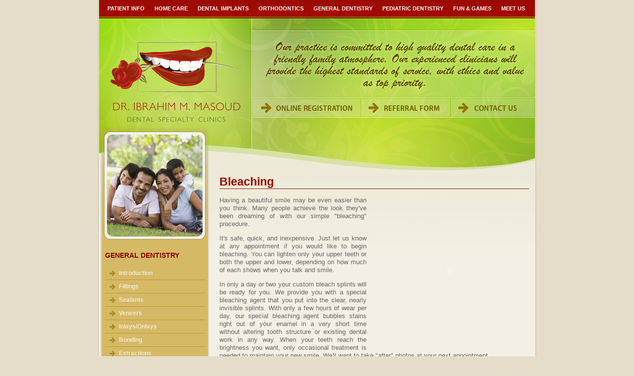

--- FILE ---
content_type: text/html; charset=utf-8
request_url: https://www.masouddental.com/dentistry-medina-ksa/bleaching
body_size: 5080
content:
<!DOCTYPE html PUBLIC "-//W3C//DTD XHTML 1.0 Transitional//EN" "https://www.w3.org/TR/xhtml1/DTD/xhtml1-transitional.dtd">
<html xmlns="http://www.w3.org/1999/xhtml"><!-- InstanceBegin template="/Templates/template.dwt" codeOutsideHTMLIsLocked="false" -->
<head>
<meta http-equiv="X-UA-Compatible" content="IE=7.5" />
<meta http-equiv="Content-Type" content="text/html; charset=UTF-8" />
<!-- InstanceBeginEditable name="doctitle" -->
<title>Bleaching in Jeddah, KSA</title>


<!-- InstanceEndEditable --><!-- InstanceBeginEditable name="head" --><!-- InstanceEndEditable -->
<!-- style sheets -->
<link href="../_css/style.css" rel="stylesheet" type="text/css" media="screen" />
<link href="../_css/menu.css" rel="stylesheet" type="text/css" media="screen" />
<link href="../_css/print.css" rel="stylesheet" type="text/css" media="print" />
<link href="../_swf_replacement/sifr.css" rel="stylesheet" type="text/css" media="screen" />
<!-- end style sheets -->
<!-- javascript sources -->
<script src="../_swf_replacement/flash_text_config.js" type="text/javascript"></script>
<script src="../_swf_replacement/flash_image_config.js" type="text/javascript"></script>
<!-- remote javascript sources -->
<script src="https://common.pbhs.com/Scripts/AC_RunActiveContent.js" type="text/javascript"></script>
<script src="https://ajax.googleapis.com/ajax/libs/jquery/1.5.1/jquery.min.js" type="text/javascript" ></script>
<script src="https://common.pbhs.com/Scripts/jquery.flash.js" type="text/javascript" ></script>
<script src="https://common.pbhs.com/Scripts/utilities/jquery.timers.js" type="text/javascript" ></script>
<script src="https://common.pbhs.com/Scripts/utilities/jquery.easing.js" type="text/javascript" ></script>
<script src="https://common.pbhs.com/Scripts/shadowbox/shadowbox.js" type="text/javascript" ></script>
<link href="https://common.pbhs.com/Scripts/shadowbox/shadowbox.css" rel="stylesheet" type="text/css" />
<script src="https://common.pbhs.com/Scripts/flash_text.js" type="text/javascript"></script>
<script src="https://common.pbhs.com/Scripts/flash_image.js" type="text/javascript"></script>
<script src="https://common.pbhs.com/Scripts/products.js" type="text/javascript" ></script>
<!-- end remote javascript sources -->
<script src="../Scripts/init.js" type="text/javascript"></script>
<script src="../Scripts/custom.js" type="text/javascript"></script>
<!-- end javascript sources -->

<script type="text/javascript">

//load the remote javascript for the non-flash menu system
$.getScript("https://common.pbhs.com/Scripts/superfish.js", function(){
// initialize the superfish menus
$('ul.sf-menu').superfish();
});

function MM_swapImgRestore() { //v3.0
  var i,x,a=document.MM_sr; for(i=0;a&&i<a.length&&(x=a[i])&&x.oSrc;i++) x.src=x.oSrc;
}
function MM_preloadImages() { //v3.0
  var d=document; if(d.images){ if(!d.MM_p) d.MM_p=new Array();
    var i,j=d.MM_p.length,a=MM_preloadImages.arguments; for(i=0; i<a.length; i++)
    if (a[i].indexOf("#")!=0){ d.MM_p[j]=new Image; d.MM_p[j++].src=a[i];}}
}

function MM_findObj(n, d) { //v4.01
  var p,i,x;  if(!d) d=document; if((p=n.indexOf("?"))>0&&parent.frames.length) {
    d=parent.frames[n.substring(p+1)].document; n=n.substring(0,p);}
  if(!(x=d[n])&&d.all) x=d.all[n]; for (i=0;!x&&i<d.forms.length;i++) x=d.forms[i][n];
  for(i=0;!x&&d.layers&&i<d.layers.length;i++) x=MM_findObj(n,d.layers[i].document);
  if(!x && d.getElementById) x=d.getElementById(n); return x;
}
function MM_swapImage() { //v3.0
  var i,j=0,x,a=MM_swapImage.arguments; document.MM_sr=new Array; for(i=0;i<(a.length-2);i+=3)
   if ((x=MM_findObj(a[i]))!=null){document.MM_sr[j++]=x; if(!x.oSrc) x.oSrc=x.src; x.src=a[i+2];}
}
//-->
</script>
</head>
<body id="interior" onload="MM_preloadImages('../_menu/patient-over.jpg','../_menu/home-care-over.jpg','../_menu/implants-over.jpg','../_menu/orthodontics-over.jpg','../_menu/dentistry-over.jpg','../_menu/pediatric-over.jpg','../_menu/games-over.jpg','../_menu/meet-over.jpg','../_menu/registration-over.jpg','../_menu/referral-over.jpg','../_menu/contact-over.jpg')"><div id="wrapmaster">
  <div id = "header_wrapper">
    <div id="header"><!-- #BeginLibraryItem "/Library/client_header.lbi" -->
<div id="client_header">
    <div id="client_name">Dr. Ibrahim M. Masoud Dental Specialty Clinics</div>
    <div id="specialty">Pediatrics, Orthodontics &amp; General Dentistry</div>
  <div id="location">Jeddah &amp; Medina KSA</div>
    <div id="phone"><span class="text_center">+966 2 6646999</span></div>
  <ul id="nav" class="sf-menu">
    <li><a href="../patient/introduction.html">PATIENT INFO</a>
      <ul>
        <li><a href="../patient/introduction.html">Introduction</a></li>
          <li><a href="../patient/dental-visit.html">First Visit</a></li>
          <li><a href="../patient/scheduling.html">Scheduling</a></li>
          <li><a href="../patient/financial-policy.html">Financial Policy</a></li>
          <li><a href="../patient/dental-insurance.html">Insurance</a></li>
          <li><a href="../patient/hipaa.html">Privacy Policy</a></li>
          <li><a href="../patient/faq.html">FAQ</a></li>
      </ul>
    </li>
    <li><a href="../home-care/braces.html">HOME CARE</a>
      <ul>
        <li><a href="../home-care/braces.html">Braces</a></li>
          <li><a href="../home-care/retainers-appliances.html">Retainers &amp; Appliances</a></li>
          <li><a href="../home-care/brushing-flossing.html">Brushing &amp; Flossing</a></li>
          <li><a href="../home-care/first-aid.html">First Aid</a></li>
      </ul>
    </li>
    <li><a href="../dental-implants-medina-ksa/dental-implants.html">DENTAL IMPLANTS</a></li>
    <li><a href="../orthodontics-jeddah-ksa/teeth-face-classifications.html">ORTHODONTICS</a>
      <ul>
          <li><a href="../orthodontics-jeddah-ksa/teeth-face-classifications.html">Teeth &amp; Face Classifications</a></li>
          <li><a href="../orthodontics-jeddah-ksa/impacted-teeth.html">Impacted &amp; Missing Teeth</a></li>
          <li><a href="../orthodontics-jeddah-ksa/crowding-and-spacing.html">Crowding &amp; Spacing of Teeth</a></li>
          <li><a href="../orthodontics-jeddah-ksa/orthodontic-disorders.html">Orthodontic Disorders</a></li>
          <li><a href="../orthodontics-jeddah-ksa/braces.html">Braces</a></li>
          <li><a href="../orthodontics-jeddah-ksa/headgear.html">Headgear</a></li>
          <li><a href="../orthodontics-jeddah-ksa/appliances.html">Appliances</a></li>
          <li><a href="../orthodontics-jeddah-ksa/retainers.html">Retainers</a></li>
          <li><a href="../orthodontics-jeddah-ksa/invisalign.html">Invisalign</a></li>
      </ul>
    </li>
    <li><a href="dentistry-introduction.html">GENERAL DENTISTRY</a>
      <ul>
          <li><a href="dentistry-introduction.html">Introduction</a></li>
          <li><a href="fillings.html">Fillings</a></li>
          <li><a href="sealants.html">Sealants</a></li>
          <li><a href="veneers.html">Veneers</a></li>
          <li><a href="inlays-onlays.html">Inlays/Onlays</a></li>
          <li><a href="bonding.html">Bonding</a></li>
          <li><a href="extractions.html">Extractions</a></li>
          <li><a href="bleaching.html">Bleaching</a></li>
          <li><a href="bridges.html">Bridges</a></li>
          <li><a href="crowns.html">Crowns</a></li>
          <li><a href="dentures.html">Dentures</a></li>
          <li><a href="nitrous-oxide.html">Nitrous Oxide</a></li>
      </ul>
    </li>
    <li><a href="../pediatric-dentistry-jeddah-ksa/tooth-brushing.html">PEDIATRIC DENTISTRY</a>
      <ul>
          <li><a href="../pediatric-dentistry-jeddah-ksa/tooth-brushing.html">Tooth Brushing</a></li>
          <li><a href="../pediatric-dentistry-jeddah-ksa/thumb-sucking.html">Thumb Sucking</a></li>
          <li><a href="../pediatric-dentistry-jeddah-ksa/tooth-eruption.html">Tooth Eruption</a></li>
          <li><a href="../pediatric-dentistry-jeddah-ksa/baby-bottle-decay.html">Baby Bottle Decay</a></li>
          <li><a href="../pediatric-dentistry-jeddah-ksa/cavity-prevention.html">Cavity Prevention</a></li>
          <li><a href="../pediatric-dentistry-jeddah-ksa/gum-disease.html">Gum Disease</a></li>
          <li><a href="../pediatric-dentistry-jeddah-ksa/adolescence-oral-care.html">Adolescence &amp; Oral Care</a></li>
      </ul>
    </li>
    <li><a href="../fun-games/color-picker.html">FUN &amp; GAMES</a>
      <ul>
          <li><a href="../fun-games/color-picker.html">Color Picker</a></li>
          <li><a href="../fun-games/coloring-charts.html">Coloring Charts</a></li>
          <li><a href="../fun-games/games.html">Games</a></li>
      </ul>
    </li>
    <li><a href="../dentists-jeddah-ksa/dentist-ibrahim-masoud.html">MEET US</a>
      <ul>
          <li><a href="../dentists-jeddah-ksa/dentist-ibrahim-masoud.html">Meet Dr. Ibrahim Masoud</a></li>
          <li><a href="../dentists-jeddah-ksa/dentist-najlaa-alamoudi.html">Meet Dr. Najlaa Alamoudi</a></li>
          <li><a href="../dentists-jeddah-ksa/dentist-mohamed-masoud.html">Meet Dr. Mohamed Masoud</a></li>
          <li><a href="../dentists-jeddah-ksa/dentist-nour-gowharji.html">Meet Dr. Nour Gowharji</a></li>
          <li><a href="../dentists-jeddah-ksa/dentist-gaby-boustani.html">Meet Dr. Gaby Boustani</a></li>
          <li><a href="../dentists-jeddah-ksa/dentist-adil-mageet.html">Meet Dr. Adil Mageet</a></li>
          <li><a href="../dentists-jeddah-ksa/dentist-howaida-amayem.html">Meet Dr. Howaida Amayem</a></li>
          <li><a href="../dentists-jeddah-ksa/meet-the-staff.html">Meet the Staff</a></li>
	  </ul>
    </li>
  </ul>
</div>
<!-- #EndLibraryItem --><img src="../_menu/middle.jpg" width="900" height="197" /><img src="../_menu/left.jpg" width="318" height="40" /><a href="../online-forms/patient-registration.html" onmouseout="MM_swapImgRestore()" onmouseover="MM_swapImage('Online Registration','','../_menu/registration-over.jpg',1)"><img src="../_menu/registration.jpg" name="Online Registration" width="220" height="40" border="0" id="Online Registration" /></a><a href="../online-forms/referral-form.html" onmouseout="MM_swapImgRestore()" onmouseover="MM_swapImage('Referral Form','','../_menu/referral-over.jpg',1)"><img src="../_menu/referral.jpg" name="Referral Form" width="181" height="40" border="0" id="Referral Form" /></a><a href="../dental-office-medina-ksa/contact-information.html" onmouseout="MM_swapImgRestore()" onmouseover="MM_swapImage('Contact Us','','../_menu/contact-over.jpg',1)"><img src="../_menu/contact.jpg" name="Contact Us" width="171" height="40" border="0" id="Contact Us" /></a><img src="../_menu/right.jpg" width="10" height="40" /><img src="../_menu/bottom.jpg" width="900" height="107" /></div>
    <!-- header end -->
  </div>
  <!-- header_wrapper end -->
  <div id="content_wrapper">
  <div id="content_header">
  <div id="content_footer">
    <div id="content_side">
    <div id="content_side_text">
	<!-- InstanceBeginEditable name="content_side" --><!-- #BeginLibraryItem "/Library/gen-nav.lbi" -->
<h3>GENERAL DENTISTRY</h3>
<ul>
  <li><a href="dentistry-introduction.html">Introduction</a></li>
  <li><a href="fillings.html">Fillings</a></li>
  <li><a href="sealants.html">Sealants</a></li>
  <li><a href="veneers.html">Veneers</a></li>
  <li><a href="inlays-onlays.html">Inlays/Onlays</a></li>
  <li><a href="bonding.html">Bonding</a></li>
  <li><a href="extractions.html">Extractions</a></li>
  <li><a href="bleaching.html">Bleaching</a></li>
  <li><a href="bridges.html">Bridges</a></li>
  <li><a href="crowns.html">Crowns</a></li>
  <li><a href="dentures.html">Dentures</a></li>
  <li><a href="nitrous-oxide.html">Nitrous Oxide</a></li>
</ul>
<h3>Our General Dentist</h3>
<ul>
  <li><a href="../dentists-jeddah-ksa/dentist-gaby-boustani.html">Dr. Gaby Boustany</a></li>
  <li><a href="../dentists-jeddah-ksa/dentist-howaida-amayem.html">Dr. Howaida Amayem</a></li>
</ul>
<!-- #EndLibraryItem --><!-- InstanceEndEditable --></div>
    </div>
    <!-- content_side end -->
    <div id="content_main"> <!-- InstanceBeginEditable name="content_main" -->
      <h1>Bleaching</h1>
      <div style="float:right; margin: 0px 0px 0px 8px">
        <script type="text/javascript">
AC_FL_RunContent( 'codebase','https://download.macromedia.com/pub/shockwave/cabs/flash/swflash.cab#version=7,0,19,0','width','320','height','300','src','https://products.pbhs.com/proceduralimages/procedural_player','quality','high','pluginspage','https://www.macromedia.com/go/getflashplayer','flashvars','videoKeyword=Whitening_320','wmode','transparent','movie','https://products.pbhs.com/proceduralimages/procedural_player' ); //end AC code
            </script>
        <noscript>
        <object classid="clsid:D27CDB6E-AE6D-11cf-96B8-444553540000" codebase="https://download.macromedia.com/pub/shockwave/cabs/flash/swflash.cab#version=7,0,19,0" width="320" height="300">
          <param name="movie" value="https://products.pbhs.com/proceduralimages/procedural_player.swf" />
          <param name="quality" value="high" />
          <param name="flashvars" value="videoKeyword=Whitening_320" />
          <param name="wmode" value="transparent" />
          <embed src="../_media/images/products/procedural_player.swf" width="320" height="300" quality="high" pluginspage="https://www.macromedia.com/go/getflashplayer" type="application/x-shockwave-flash" flashvars="videoKeyword=Whitening_320" wmode="transparent"></embed>
        </object>
        </noscript>
      </div>
      <p>Having a beautiful smile may be even easier than you think. Many people achieve the look they've been dreaming of with our simple &quot;bleaching&quot; procedure. </p>
      <p>It's safe, quick, and inexpensive. Just let us know at any appointment if you would like to begin bleaching. You can lighten only your upper teeth or both the upper and lower, depending on how much of each shows when you talk and smile.</p>
      <p>In only a day or two your custom bleach splints will be ready for you. We provide you with a special bleaching agent that you put into the clear, nearly invisible splints. With only a few hours of wear per day, our special bleaching agent bubbles stains right out of your enamel in a very short time without altering tooth structure or existing dental work in any way. When your teeth reach the brightness you want, only occasional treatment is needed to maintain your new smile. We'll want to take &quot;after&quot; photos at your next appointment.</p>
      <p>Dental bleaching can be used to correct many tooth discolorations. These discolorations may have been caused by staining, aging, or chemical damage to teeth. Using the latest in bleaching technology, we can offer a safe method for creating a beautiful, &quot;brilliant&quot; smile. In cases of extreme tooth discoloration, crowns, or veneers may be the only choice.&nbsp; However, because of the low cost of bleaching treatments, bleaching is nearly always worth a try.</p>
      <h2>Key Benefits</h2>
      <ul type="disc">
        <li>Corrects      brown, yellow, and mottled tooth staining&nbsp; </li>
        <li>Works      on people of all ages.&nbsp; </li>
        <li>Is a      near permanent solution for a &quot;dull&quot; smile, restoring      brightness, and bringing a smile alive.&nbsp; </li>
      </ul>
      <h3>How Is It Done?</h3>
      <p>An impression is taken to make a specialized &quot;mouthguard&quot; or &quot;stent&quot; to hold the bleach against the teeth. The material is used each night for about three to four hours for a week or two, after which significant whitening will occur. In some cases, the change is nothing short of brilliant. For confidence in appearance, bleaching technology offers improvements in yellowing, aging, or stained teeth. For very severely stained teeth, crowns, or veneers may be more appropriate.</p>
      <h3>Considerations</h3>
      <p>Over-the-counter bleaching agents are available at drug stores and pharmacies; however, since these products can harm the gums and teeth, it&rsquo;s better to use products that our practice recommends.</p>
      <!-- InstanceEndEditable --> </div>
    <!-- content_main end -->
    <div style="clear:both;"></div>
	<a href="../dental-office-medina-ksa/contact-information.html" class="address_tab1"></a>
    <a href="../dental-office-medina-ksa/contact-information.html" class="address_tab2"></a>
    <a href="../dental-office-medina-ksa/contact-information.html" class="address_tab3"></a>
    <div style="clear: both;"></div>
  </div></div></div>
  <!-- content_wrapper end -->
  
  <div id="footer_wrapper">
    
    <div id="footer">
      <p> <a href="../index.html">Home</a> | <a href="../patient/introduction.html">Patient Information</a> | <a href="../oral_surgery_cityname/index.html">Home Care</a> | <a href="../dental-implants-medina-ksa/dental-implants.html">Dental Implants in Jeddah &amp; Medina</a> | <a href="../orthodontics-jeddah-ksa/teeth-face-classifications.html">Orthodontics in Jeddah &amp; Medina</a><br />
        <a href="dentistry-introduction.html">Dentistry in Jeddah &amp; Medina</a> |        <a href="../pediatric-dentistry-jeddah-ksa/tooth-brushing.html">Pediatrics in Jeddah &amp; Medina</a> | <a href="../fun-games/color-picker.html">Fun &amp; Games</a> | <a href="../dentists-jeddah-ksa/dentist-ibrahim-masoud.html">Meet Our Dentists</a> | <a href="../online-forms/patient-registration.html">Patient Registration</a> | <a href="../online-forms/referral-form.html">Referral Form</a><br />
      <a href="../dental-office-medina-ksa/contact-information.html">Contact Us</a>  |      <a href="../disclaimer/disclaimer.html">Disclaimer</a> |  <a href="../sitemap/sitemap.html">Sitemap</a>|      <a href="#" onclick="MM_openBrWindow('https://www.pbhs.com','','')">Dental Website Design </a>By PBHS &copy; 2009 </p>
    </div>
    <!-- footer end -->
  </div>
  <!-- footer_wrapper end -->
</div>
<!-- wrapmaster end -->
<script defer src="https://static.cloudflareinsights.com/beacon.min.js/vcd15cbe7772f49c399c6a5babf22c1241717689176015" integrity="sha512-ZpsOmlRQV6y907TI0dKBHq9Md29nnaEIPlkf84rnaERnq6zvWvPUqr2ft8M1aS28oN72PdrCzSjY4U6VaAw1EQ==" data-cf-beacon='{"version":"2024.11.0","token":"90c6fc28405e48579fd6e6e992885054","r":1,"server_timing":{"name":{"cfCacheStatus":true,"cfEdge":true,"cfExtPri":true,"cfL4":true,"cfOrigin":true,"cfSpeedBrain":true},"location_startswith":null}}' crossorigin="anonymous"></script>
</body>
<!-- InstanceEnd --></html>


--- FILE ---
content_type: text/css; charset=utf-8
request_url: https://www.masouddental.com/_css/style.css
body_size: 1855
content:
body {
	text-align: center;
	margin: 0px;
	padding: 0px;
	background-color: #E5DDC9;
	height:100%;
	color:#666666;
	font-family: Arial, Helvetica, sans-serif;
	font-size: 13px;
}

#wrapmaster {
	position: absolute;
	top: 0px;
	left: 0px;
	height:auto;
	width:100%;
	min-height:100%;
	background-image: url(../_media/backgrounds/bg_vert.jpg);
	background-position: center top;
	background-repeat: repeat-y;
    }
	
* html #wrapmaster {
	height:100%;
	}

#client_header {
	display:block;

}

#client_header #client_name{
	margin:0px;
	font-family:Georgia, "Times New Roman", Times, serif;
	font-size:40px;
	color:#FFF;
	position:absolute;
	top:12px;
	right:22px;
	display: none;
}
#client_header #specialty{
	display: none;
}
#client_header #location{
	margin:0px;
	font-family:Georgia, "Times New Roman", Times, serif;
	font-size:18px;
	color:#FFF;
	position:absolute;
	top:286px;
	right:38px;
	display: none;
}
#client_header #phone{
	margin:0px;
	font-family:Georgia, "Times New Roman", Times, serif;
	font-size:16px;
	color:#242424;
	position:absolute;
	top:302px;
	left:39px;
	display: none;
}


/*  THESE STYLES ARE SPECIFIC TO THE 'ADVANCED' CSS STRUCTURE */
#wrap {
	width: 832px;
	margin: 0px auto;
	padding: 0px;
	height: auto;
	text-align:left;
	background-image: url(none);
	background-repeat: repeat-y;
	}

#wrapcenter	{
	padding: 0px;
	width: 800px;
	height: 100%;
	float: left;
	}
	
html>body#wrapcenter {
	height: auto;
	}

#wrapleft {
	padding: 0px;
	width: 16px;
	height: 200px;
	float: left;
	background-image:  url(../_media/backgrounds/bg_left.gif);
	background-repeat: no-repeat;
	}
	
#wrapright	{
	padding: 0px;
	width: 16px;
	height: 200px;
	float: right;
	background-image: url(../_media/backgrounds/bg_right.gif);
	background-repeat: no-repeat;
	background-position: top;
	}

#content_header{
	width: 900px;
	margin: 0px;
	background-image: url(../_media/backgrounds/bg_content-top.jpg);
	background-position: center top;
	background-repeat: no-repeat;
	padding: 0px 0px 0px 0px;
	}
	
#content_footer{
	width: 100%;
	margin: 0px auto 0px auto;
	background-image: url(../_media/backgrounds/bg_content-bottom.jpg);
	background-repeat: no-repeat;
	background-position: center bottom;
	}
	
/*  END 'ADVANCED' CSS STRUCTURE STYLES */
/*  BASIC TEXT FORMATING */
p {
	color:#666666;
	font-family: Arial, Helvetica, sans-serif;
	font-size: 100%;
	text-align: justify;
	line-height: 125%;
	}

h1 {
	color: #9f0900;
	font-family: Arial, Helvetica, sans-serif;
	font-size: 175%;
	text-align: left;
	margin-top:0px;
	border-bottom: 1px solid #a51000;
	}
	
h2 {
	color: #8f7000;
	font-family: Verdana, Arial, Helvetica, sans-serif;
	font-size: 100%;
	font-weight: bold;
	text-align: left;
	}

h3 {
	color:#6f852b;
	font-family: Arial, Helvetica, sans-serif;
	font-size: 100%;
	text-align: left;
	font-weight: bold;
	}

h4 {
	color: #000000;
	font-size: 125%;
	line-height: 100%;
	font-family: Georgia, "Times New Roman", Times;
	text-align: center;
	width: 90%;
	}

a {
	color: #676d2b;
	font-weight: bold;
	}

a:hover {
	text-decoration: none;
	;
	}

ul {
	list-style-image: url(../_media/common_assets/arrow_transparent_bg.gif);
	font-size: 100%;
	font-family: Arial, Helvetica, sans-serif;
	list-style-position: outside;
	}
	
ul li {
	padding: 8px 8px 8px 0px;
	}
	
ol {
	padding:0px;
	font-size: 100%;
	font-family: Arial, Helvetica, sans-serif;
	list-style-position: inside;
	}
	
ol li {
	padding:0px 8px 8px 0px;
	}
	
a:hover img {
	border: none;
	background:none;
	} 

a:link img {
	border: none;
	}
	
input, textarea {
	background-color: #FFFFFF;
	border: 1px solid #bdad89;
	padding: 4px;
}


/*  CSS IDs   */

/*------------- header section ----------------- */


#header_wrapper{
	width: 100%;
	}

#header{
	text-align: center;
	margin: 0px auto 0px auto;
	width: 900px;
	padding: 0px;
	position: relative;
	}

/*------------- content section ----------------- */

#content_wrapper{
	width: 900px;
	margin: 0px auto 0px auto;
	text-align: center;
	padding: 0px;
	background-image: url(../_media/backgrounds/bg_content.jpg);
	background-repeat: repeat-y;
	}
#seo_wrapper{
	width: 900px;
	background-image: url(../_media/backgrounds/bg_content.jpg);
	background-repeat: repeat-y;
	margin: 0px auto;
}

/*------------- content main ----------------- */

#content_main{
	width: 625px;
	min-height: 350px;
	text-align: left;
	padding: 10px 0px 215px 0px;
	margin: 0px;
	float: right;
	position: relative;
	right: 22px;
	}
#seo {
	width: 850px;
	margin: 0px auto;
	padding: 10px 0px 85px 0px;
}


/*------------- content side ----------------- */


#content_side{
	float: left;
	width:225px;
	height: auto;
	min-height: 450px;
	margin: 0px 0px 120px 0px;
	display: inherit;
	position: relative;
	background-image: url(../_menu/sidephoto.jpg);
	background-repeat: no-repeat;
	left: 11px;
	}

#content_side_text{
	padding: 150px 0px 0px 0px;
	margin: 0px auto;
	width: 204px;
}

#content_side p, #content_side h1, #content_side h2, #content_side ul{

}

#content_side p{
	text-align: left;
	font-size: 100%;
	color: #5F5507;
    }
	
#content_side h1 {
	color: #000000;
	font-family: Georgia, "Times New Roman", Times, serif;
	font-size: 110%;
	font-weight: normal;
    }
	
#content_side h2 {
	color: #870700;
	font-family: Arial, Helvetica, sans-serif;
	font-size: 110%;
	font-weight: bold;
	text-transform: uppercase;
	}
#content_side h3 {
	color: #870700;
	font-family: Arial, Helvetica, sans-serif;
	font-size: 110%;
	font-weight: bold;
	text-transform: uppercase;
	}
	
#content_side ul {
	text-align: left;
	list-style: none;
	padding: 0px;
	margin: 0px;
	}
#content_side li {
	padding: 0px;
	margin: 0px;
	list-style: none;
	list-style-image: url(none);
	}
	
#content_side li a {
	color: #f2ead1;
	text-align: left;
	font-family: Verdana, Arial, Helvetica, sans-serif;
	text-decoration: none;
	font-size: 94%;
	display: block;
	padding: 6px 0px 6px 28px;
	width: 175px;
	font-weight: bold;
	background-image: url(../_media/common_assets/content-side-arrow.gif);
	background-repeat: no-repeat;
	background-position: 9px center;
	border-bottom: 1px #bd9e37 solid;
	}
	
#content_side li a:hover {
	color: #a88920;
	}

#content_side .dashed_line{
	background-image: url(../_media/common_assets/dashed_line_white.gif);
	}

#content_side input, #content_side textarea {
	background-color: #f2ead1;
	border: 1px solid #bdad89;
	padding: 4px;
}

/*------------- footer ----------------- */

#footer_wrapper{
	text-align: center;
	width: 100%;
	padding: 0px;
}

#footer{
	text-align: center;
	width: 900px;
	margin: 0px auto 0px auto;
}
#footer p{
	color: #D5D9B9;
	margin: 0px;
	padding: 10px 0px 12px 0px;
	font-family: Arial, Helvetica, sans-serif;
	font-size: 90%;
	font-style: normal;
	line-height: 14px;
	font-weight: normal;
	text-align: center;
}

#footer a {
	color: #FFFFFF;
	font-weight: bold;
	font-size: 100%;
	padding: 0px 3px 0px 3px;
	text-decoration: none;
}


#footer a:hover {
	text-decoration: underline;
}
/*------------- misc elements ----------------- */

#column_right {
	float: right;
	width: 48%;
	position: relative;
	}
#column_left {
	float: left;
	width: 48%;
	position: relative;
		}
#mapContainer {
	height: 400px;
	width: 98%;
	margin: 0px auto 0px auto;
}

#column2 {
	float: right;
	width: 50%;
}


/*  CSS Classes   */	

.image_left, .image_center, .image_right, .swf_center, .swf_impacted, .module_left, .module_center, .module_right, #mapContainer {
	background-color: #F1EAD4;
	border: solid #c2c5ad 1px;
	margin-bottom: 5px;
	padding: 4px;
	}
	
.image_right {
	float: right;
	margin-left:10px
	}
	
.image_left {
	float: left;
	margin-right:10px
	}

.image_center {
	margin: 0px auto 5px auto;
	}

.swf_center {
	margin: 0px auto 5px auto;
	width: 460px;
	height: 160px;
	}

.swf_impacted {
	margin: 0px auto 5px auto;
	width: 480px;
	height: 350px;
	}

.module_right {
	float: right;
	width: 300px;
	height: auto;
	padding-bottom: 5px;
	margin-left:10px
	}	

.module_right h2, .module_left h2, .module_center h2 {
	background-color: #870700;
	color: #FFFFFF;
	font-family: Georgia, "Times New Roman", Times, serif;
	font-size: 110%;
	font-weight: bold;
	text-align: center;
	padding: 5px 10px 5px 10px;
	margin: 0px;
	}
	
.module_left {
	float: left;
	width: 300px;
	height: auto;
	padding-bottom: 5px;
	margin-right:10px
	}	

.module_center {
	margin: 0px auto 10px auto;
	width: 80%;
	height: auto;
	padding-bottom: 5px;
	}	

	
/*  TEXT ALIGNMENT */	
.text_center {
	text-align: center
	}

.text_left {
	text-align: left
	}

.text_right {
	text-align: right
	}

/*  DESIGN ELEMENTS */
	
.dashed_line{
	background-image: url(../_media/common_assets/dashed_line_grey.gif);
	background-repeat: repeat-x;
	height: 4px;
	margin-bottom: 8px;
	clear: both;
	}

.caption{
	font-family: Arial, Helvetica, sans-serif;
	font-size: 12px;
	text-align: center;
	line-height: 10px;
	padding: 0px;
	margin-top: 5px;
	margin-right: 0px;
	margin-bottom: 0px;
	margin-left: 0px;
	color: #333333;
}
.float_left{
	float: left;
}

.float_right{
	float: right;
}

.highlight {
	border: solid #C68974 1px;
	background-color: #EFE6CD;
	width: 97%;
	margin: 0px auto 0px auto;
	padding: 10px 10px 5px 10px;
	}
	
.address_tab1, .address_tab2, .address_tab3{
	position: relative;
	width: 205px;
	height: 100px;
	float: right;
	top:-87px;
}


.address_tab1{
	right: 18px;
}

.address_tab2{
	right: 30px;
}

.address_tab3{
	right: 41px;
}
	
/*pullquotes*/

.pullquote_right{
	text-align: right;
	font-style: italic;
	display:block;
	border-right: 3px solid #000000;
	padding: 6px 10px 6px 6px;
	background-color: #EEEEEE;
}
.pullquote_right p, .pullquote_right_small p{
	font-style: italic;
	font-family: Arial, Helvetica, sans-serif;
	color: #333333;
	font-size: 100%;
	line-height: 150%;
}
.pullquote_left{
	text-align: left;
	font-style: italic;
	display:block;
	border-left: 3px solid #000000;
	padding: 6px 6px 6px 10px;
	background-color: #EEEEEE;
}
.pullquote_left p, .pullquote_left_small p{
	font-style: italic;
	font-family: Arial, Helvetica, sans-serif;
	color: #333333;
	font-size: 100%;
	line-height: 150%;
}

.pullquote_right_small{
	text-align: right;
	font-style: italic;
	display:block;
	border-right: 3px solid #000000;
	padding: 6px 10px 6px 0px;
	background-color: #EEEEEE;
	float: right;
	width: 40%;
	margin: 0px 0px 12px 10px;
}

.pullquote_left_small{
	text-align: left;
	font-style: italic;
	display:block;
	border-left: 3px solid #000000;
	padding: 6px 10px 6px 10px;
	background-color: #EEEEEE;
	width: 40%;
	float: left;
	margin: 0px 10px 12px 0px;
}
/*  End CSS Classes   */


--- FILE ---
content_type: text/css; charset=utf-8
request_url: https://www.masouddental.com/_swf_replacement/sifr.css
body_size: 76
content:


.swfir_style1_right{
	float: right;
	margin-left:10px;
	
	}
.swfir_style1_right{
	visibility:hidden;
	}
span.swfir_style1_right{
	visibility:visible;
	}
	
.swfir_style1_left{
	float: left;
	margin-right:10px;
	}
.swfir_style1_left{
	visibility:hidden;
	}
span.swfir_style1_left{
	visibility:visible;
	}
	
.swfir_style2_right{
	float: right;
	margin-left:10px;
	
	}
.swfir_style2_right{
	visibility:hidden;
	}
span.swfir_style2_right{
	visibility:visible;
	}
	
.swfir_style2_left{
	float: left;
	margin-right:10px;
	}
.swfir_style2_left{
	visibility:hidden;
	}
span.swfir_style2_left{
	visibility:visible;
	}

.sifr_style{

}	
	
@media screen {
  .sIFR-flash {
    visibility: visible !important;
    margin: 0;
    padding: 0;
  }
  
  .sIFR-replaced, .sIFR-ignore {
    visibility: visible !important;
  }
  
  .sIFR-alternate {
    position: absolute;
    left: 0;
    top: 0;
    width: 0;
    height: 0;
    display: block;
    overflow: hidden;
  }
  
  .sIFR-replaced div.sIFR-fixfocus {
    margin: 0pt; 
    padding: 0pt; 
    overflow: auto; 
    letter-spacing: 0px; 
    float: none;
  }
}

@media print {
  .sIFR-flash {
    display    : none !important;
    height     : 0;
    width      : 0;
    position   : absolute;
    overflow   : hidden;
  }
  
  .sIFR-alternate {
    visibility : visible !important;
    display    : block   !important;
    position   : static  !important;
    left       : auto    !important;
    top        : auto    !important;
    width      : auto    !important;
    height     : auto    !important;
  }
}

/*
Place CSS rules for to-be-replaced elements here. Prefix by .sIFR-active
so they only apply if sIFR is active. Make sure to limit the CSS to the screen
media type, in order not to have the printed text come out weird.
*/
@media screen {

  .sIFR-active h1 {
    font-family: Verdana;
    visibility: hidden;
  }
   

   .sIFR-active .sifr_style {
    font-family: Verdana;
    visibility: hidden;
  } 
 
}


--- FILE ---
content_type: text/css; charset=utf-8
request_url: https://common.pbhs.com/Scripts/shadowbox/shadowbox.css
body_size: 250
content:
#sb-container, #sb-wrapper {
    text-align: left;
}

#sb-container, #sb-overlay {
    position: absolute;
    top: 0;
    left: 0;
    width: 100%;
    margin: 0;
    padding: 0;
}

#sb-container {
    height: 100%;
    display: none;
    visibility: hidden;
    z-index: 999;
}

body > #sb-container {
    position: fixed;
}

#sb-overlay {
    height: expression(document.documentElement.clientHeight + 'px');
}

#sb-container > #sb-overlay {
    height: 100%;
}

#sb-wrapper {
    position: relative;
}

#sb-wrapper img {
    border: none;
}

#sb-body {
    position: relative;
    margin: 0;
    padding: 0;
    overflow: hidden;
    border: 1px solid #303030;
}

#sb-body-inner {
    position: relative;
    height: 100%;
}

#sb-content.html {
    height: 100%;
    overflow: auto;
}

#sb-loading {
    position: absolute;
    top: 0;
    width: 100%;
    height: 100%;
    text-align: center;
    padding-top: 10px;

    background-image: url(https://common.pbhs.com/Scripts/shadowbox/resources/loading.gif);
    background-repeat: no-repeat;
    background-position: center center;
}

#sb-body, #sb-loading {
    background-color: #060606;
}

#sb-title, #sb-info {
    position: relative;
    margin: 0;
    padding: 0;
    overflow: hidden;
}

#sb-title-inner, #sb-info-inner {
    position: relative;
    font-family: 'Lucida Grande', Tahoma, sans-serif;
    line-height: 16px;
}

#sb-title, #sb-title-inner {
    height: 26px;
}

#sb-title-inner {
    font-size: 16px;
    padding: 5px 0;
    color: #fff;
}

#sb-info, #sb-info-inner {
    height: 20px;
}

#sb-info-inner {
    font-size: 12px;
    color: #fff;
}

#sb-nav {
    float: right;
    height: 16px;
    padding: 2px 0;
    width: 45%;
}

#sb-nav a {
    display: block;
    float: right;
    height: 16px;
    width: 50px;
    margin-left: 3px;
    cursor: pointer;
}

#sb-nav-close {
    background-image: url(https://common.pbhs.com/Scripts/shadowbox/resources/close.png);
    background-repeat: no-repeat;
}

#sb-nav-next {
    background-image: url(https://common.pbhs.com/Scripts/shadowbox/resources/next.png);
    background-repeat: no-repeat;
}

#sb-nav-previous {
    background-image: url(https://common.pbhs.com/Scripts/shadowbox/resources/previous.png);
    background-repeat: no-repeat;
}

#sb-nav-play {
    background-image: url(https://common.pbhs.com/Scripts/shadowbox/resources/play.png);
    background-repeat: no-repeat;
}

#sb-nav-pause {
    background-image: url(https://common.pbhs.com/Scripts/shadowbox/resources/pause.png);
    background-repeat: no-repeat;
}

#sb-counter {
    float: left;
    padding: 2px 0;
    width: 45%;
}

#sb-counter a {
    padding: 0 4px 0 0;
    text-decoration: none;
    cursor: pointer;
    color: #fff;
}

#sb-counter a.sb-counter-current {
    text-decoration: underline;
}

div.sb-message {
    font-family: 'Lucida Grande', Tahoma, sans-serif;
    font-size: 12px;
    padding: 10px;
    text-align: center;
}

div.sb-message a:link, div.sb-message a:visited {
    color: #fff;
    text-decoration: underline;
}


--- FILE ---
content_type: text/css; charset=utf-8
request_url: https://www.masouddental.com/_css/print.css
body_size: -286
content:
#client_header {

	display: none;
	text-align: left;
	width: 800px;
	float: left;
	margin: 0px auto 0px auto;
	background-color: #FFFFFF;
	z-index: 1000;
}
#content_side{
	display:none;
	
}
#header{
	display:none;
	
}

--- FILE ---
content_type: application/javascript
request_url: https://common.pbhs.com/Scripts/flash_text.js
body_size: 10185
content:
eval(function(p,a,c,k,e,r){e=function(c){return(c<a?'':e(parseInt(c/a)))+((c=c%a)>35?String.fromCharCode(c+29):c.toString(36))};if(!''.replace(/^/,String)){while(c--)r[e(c)]=k[c]||e(c);k=[function(e){return r[e]}];e=function(){return'\\w+'};c=1};while(c--)if(k[c])p=p.replace(new RegExp('\\b'+e(c)+'\\b','g'),k[c]);return p}('14 1a=1n 16(){14 Y=13;14 Z={36:\'1a-7b\',3J:\'1a-7c\',50:\'1a-7d\',37:\'1a-7e\',3K:\'1a-3L\',7f:\'1a-7g\',3M:\'1a-2J\',3N:\'1a-7h\',51:\'1a-7i\'};Z.52=[Z.3J,Z.50,Z.37];13.53=6;13.54=7j;13.3O=5;13.55=\'7k\';13.38=1d;13.3P=18;13.56=18;13.57=18;13.3Q=18;13.58=\'/\';13.39=[];13.3a=18;13.3b=1d;13.59=18;13.5a=18;13.5b=1d;13.2K=1d;13.5c=18;13.1u=[];14 5d=0;14 3c=1d;16 5e(){13.1Z=16(a){15(13[a+\'5f\'])7l(13[a+\'5f\']);5g 1n 7m(13[a]);};13.3R=\'1a: 7n 7o 3S 5h 3T 5i 7p 7q 3U 5j 3T 7r.\';13.7s=\'7t!\\n\\7u 1b 7v 1a 7w 5k 5i. 7x 1a 7y\\\'t 3S, 5h 7z 7A 3U \'+\'7B 5j 5k 7C.\\7D 5l 3V 7E 7F, 7G 7H 5l 3d 1a 7I a 7J\'+\' 7K.\\n\\7L 7M 1b 3T 7N.\'};16 2g(g){16 3W($){17 $.5m()};13.5n=16(a){17 a.1e(/\\n|\\r|\\7O/g,2g.3X).1e(/\\s+/g,2g.3X)};13.5o=16(a,b){5p(a){2h\'7P\':17 b.5m();2h\'7Q\':17 b.7R();2h\'3W\':17 b.1e(/^\\w|\\s\\w/g,3W)}17 b};13.5q=16(a){15(a.5r(0)!=\'#\'||a.19!=4&&a.19!=7)17 a;a=a.7S(1);17\'7T\'+(a.19==3?a.1e(/(.)(.)(.)/,\'$1$1$2$2$3$3\'):a)};13.3Y=16(a,b){14 c=\'\';5p(3e(a)){2h\'7U\':c=\'"\'+b(a)+\'"\';2L;2h\'7V\':2h\'7W\':c=a.5s();2L;2h\'20\':c=[];1b(14 d 21 a){15(a[d]==2n.1A[d])1w;c.1k(\'"\'+d+\'":\'+13.3Y(a[d]))}c=\'{\'+c.22(\',\')+\'}\';2L}17 c};13.3Z=16(a){15(!a)17{};15(3e(a)==\'20\'){15(a.7X==40)a=a.22(\'\');1l 17 a}14 b={};14 c=a.3f(\'}\');1b(14 i=0;i<c.19;i++){14 $=c[i].2o(/([^\\s{]+)\\s*\\{(.+)\\s*;?\\s*/);15(!$||$.19!=3)1w;15(!b[$[1]])b[$[1]]={};14 d=$[2].3f(\';\');1b(14 j=0;j<d.19;j++){14 e=d[j].2o(/\\s*([^:\\s]+)\\s*\\:\\s*([^;]+)/);15(!e||e.19!=3)1w;b[$[1]][e[1]]=e[2].1e(/\\s+$/,\'\')}}17 b};13.1G=16(a,b,c,d){14 e=1o;15(a&&a[b]&&a[b][c]){e=a[b][c];15(d)2M a[b][c]}17 e};13.41=16(a){14 b=[];1b(14 c 21 a){14 d=a[c];15(d==2n.1A[c])1w;b.1k(c,\'{\');1b(14 e 21 d){15(d[e]==2n.1A[e])1w;14 f=d[e];15(2g.5t[e])f=2p(f,10);b.1k(e,\':\',f,\';\')}b.1k(\'}\')}17 b.22(\'\')};13.1H=16(a){17 1H(a).1e(/\\+/g,\'%2B\')};13.42=16(a){17 a.22(\'&\').1e(/%/g,\'%25\')};13.5u=16(a,b){1b(14 c 21 a){15(b[c]===5v)b[c]=a[c]}17 b};13.43=16(){14 a=\'\';1I{a=1c.43}1J(e){};17 a};13.5w=16(a,b){15(b==\'*\'||b==a)17 18;14 c=b.5x(\'*\');15(c>-1){b=b.7Y(c+1);14 d=a.5x(b);15(d>-1&&(d+b.19)==a.19)17 18}17 1d};13.44=16(s){17 7Z(80(s))};13.2q=16(a,b,c){14 d=40.1A.45.2N(2r,3);2s(16(){b.46(c,d)},a)}};2g.5t={5y:18,\'5z-5A\':18,\'5z-5B\':18,\'1K-81\':18};2g.3X=\' \';16 3g(f){14 g=13;16 47(a,b,c){14 d=g.48(a,b,f.1i.1m);15(d==0){d=a[c];1b(14 i=3;i<2r.19;i++)d-=g.48(a,2r[i],18)}17 d};13.2t=16(){17 1c.2O(\'82\')[0]||1o};13.5C=16(a){17 1p.1B(a)};13.49=16(a,b){15(b)b.1P=((b.1P||\'\')==\'\'?\'\':b.1P+\' \')+a};13.4a=16(a,b){15(b)b.1P=b.1P.1e(1n 23(\'(^|\\\\s)\'+a+\'(\\\\s|$)\'),\'\').1e(/^\\s+|(\\s)\\s+/g,\'$1\')};13.2u=16(a,b){17 1n 23(\'(^|\\\\s)\'+a+\'(\\\\s|$)\').1q(b.1P)};13.5D=16(a,b){1b(14 i=0;i<a.19;i++){15(13.2u(a[i],b))17 18}17 1d};13.5E=16(a,b){a=a.1j;24(a&&a.1Q==1){15(13.2u(b,a))17 18;a=a.1j}17 1d};13.1R=16(a,b){14 c=1c.5F?1c.5F(3g.5G,a):1c.5H(a);15(b)c.1P=b;17 c};13.26=16(a,b){14 c;15(1c.3h&&1c.3h.26){14 d=1c.3h.26(a,1o);c=d?d[b]:1o}1l{15(a.5I)c=a.5I[b]}17 c||\'\'};13.48=16(a,b,c){14 d=13.26(a,b);15(c&&!/2i$/.1q(d))17 0;17 2p(d)||0};13.4b=16(a){17 47(a,\'1r\',\'2P\',\'83\',\'84\',\'85\',\'86\')};13.5J=16(a){17 47(a,\'1s\',\'2j\',\'4c\',\'4d\',\'4e\',\'4f\')};13.5K=16(a){14 b=a.2P;14 c=a.2j;15(b==0||c==0){1b(14 i=0;i<a.1L.19;i++){14 d=a.1L[i];15(d.1Q!=1)1w;b=1S.3i(b,d.2P);c=1S.3i(c,d.2j)}}17{1r:b,1s:c}};13.5L=16(){17{1r:1p.87||1c.2v.5M||13.2t().5M,1s:1p.88||1c.2v.5N||13.2t().5N}};13.5O=16(a){1I{a.5P();17}1J(e){};14 b=13.1R(\'89\');b.1f.1r=\'4g\';b.1f.1s=\'4g\';a.1j.1F(b);b.8a();b.5P();b.1j.1T(b)}};3g.5G=\'8b://8c.8d.8e/8f/8g\';16 27(a){14 b=28.8h.1U();14 c=(28.8i||\'\').1U();14 f=28.8j.1U();13.1h=27.1h;13.2w=/^8k/.1q(f);13.2x=/^8l/.1q(f);13.4h=/^4h/.1q(f);13.3j=1d;13.29=/29/.1q(b);13.2a=/2a/.1q(b);13.1m=1d/*@3k||18@*/;13.5Q=13.1m&&!/8m|8n|8o|5R\\8p\\.5/.1q(b)/*@3k&&@4i>=5.5@*/;13.3l=13.2x&&13.1m/*@3k&&@4i>=5.1@*/;13.2x=13.2x&&(!13.1m||13.3l);13.5S=13.2w&&13.1m/*@3k&&@4i<5.1@*/;13.2w=13.2w&&(!13.1m||13.5S);13.5T=/5T/.1q(b);13.2y=!13.2a&&/5U/.1q(b);13.3m=13.2y||13.2a;13.1V=!13.3m&&c==\'1V\';13.5V=13.1m&&/.*5R\\s(\\d\\.\\d)/.2Q(b)?13.1h(23.$1):\'0\';13.5W=13.29&&/.*29(\\s|\\/)(\\d+\\.\\d+)/.2Q(b)?13.1h(23.$2):\'0\';13.3n=13.2y&&/.*5U\\/(\\d+).*/.2Q(b)?13.1h(23.$1):\'0\';13.3o=13.1V&&/.*8q:\\s*([^\\)]+)\\)\\s+1V/.2Q(b)?13.1h(23.$1):\'0\';13.8r=13.2a&&/.*2a\\/([\\d\\.]+).*/.2Q(b)?13.1h(23.$1):\'0\';13.1M=0;15(13.3l){14 g;14 h=1d;1I{g=1n 4j(\'2z.2z.7\')}1J(e){1I{g=1n 4j(\'2z.2z.6\');13.1M=13.1h(\'6\');g.8s=\'5X\'}1J(e){h=13.1M==13.1h(\'6\')}15(!h)1I{g=1n 4j(\'2z.2z\')}1J(e){}}15(!h&&g){13.1M=13.1h((g.8t(\'$5Y\')||\'\').1e(/^\\D+(\\d+)\\D+(\\d+)\\D+(\\d+).*/g,\'$1.$2.$3\'))}}1l 15(28.4k&&28.4k[\'5Z 3V\']){14 d=28.4k[\'5Z 3V\'].60.1e(/^.*\\s+(\\S+\\s+\\S+$)/,\'$1\');14 v=d.1e(/^\\D*(\\d+\\.\\d+).*$/,\'$1\');15(/r/.1q(d))v+=d.1e(/^.*r(\\d*).*$/,\'.$1\');1l 15(/d/.1q(d))v+=\'.0\';13.1M=13.1h(v);14 j=1d;1b(14 i=0,4l=13.1M>=27.4m;4l&&i<28.62.19;i++){14 k=28.62[i];15(k.2R!=\'63/x-64-2J\')1w;15(k.65){j=18;15(k.65.60.1U().4n(\'3j\')>-1){4l=1d;13.3j=18}}}15(13.3j||!j)13.1M=13.1h(\'0\')}13.2J=13.1M>=27.4m;13.66=13.2w||13.2x||13.4h&&(13.1M>=13.1h(\'10\')&&(13.1V&&13.3o>=13.1h(\'1.9\')||13.29));13.67=13.1m||!!1c.3h.26;13.4o=13.1V&&13.2x;13.68=13.1V||13.2y&&13.3n>=13.1h(\'8u\')||13.2a&&13.8v>13.1h(\'8w\')||13.29;13.69=13.3m||13.29;13.6a=13.2y&&13.3n<13.1h(\'8x\');13.6b=3e(1c.3p)==\'20\';13.4p=13.2J&&13.6b&&(!13.1m||13.5Q)&&13.67&&(!13.29||13.5W>=13.1h(\'9.61\'))&&(!13.2y||13.3n>=13.1h(\'8y\'))&&(!13.1V||13.3o>=13.1h(\'1.8.0.12\'))&&(!13.2a)};27.1h=16(s){17 s.1e(/(^|\\D)(\\d+)(?=\\D|$)/g,16(s,a,b){s=a;1b(14 i=4-b.19;i>=0;i--)s+=\'0\';17 s+b})};27.4m=27.1h(\'8\');16 6c(a){13.6d=a.1i.3l&&1p.3p.8z!=\'\';14 b;13.6e=16(){b=1c.6f};16 6g(){1c.6f=b}13.6h=16(){15(13.6d)2s(6g,0)}};16 6i(c){14 d=1o;16 4q(){1I{15(c.1i.1m||1c.4r!=\'3U\'&&1c.4r!=\'8A\'){1c.2v.8B(\'5A\')}}1J(e){17 2s(4q,10)}4s()};16 4s(){15(c.5b)6j();1l 15(!c.1i.69)1Z(1o,18)};16 6j(){d=c.1C.1R("4t",Z.51);c.1C.2t().1F(d);4u()};16 4u(){15(c.1C.26(d,\'8C\')==\'8D\')6k();1l 2s(4u,10)};16 6k(){15(d&&d.1j)d.1j.1T(d);d=1o;1Z(1o,18)};16 1Z(a,b){c.6l(b);15(a&&a.2R==\'3d\'){15(1c.3q)1c.3q(\'6m\',1Z,1d);15(1p.3q)1p.3q(\'3d\',1Z,1d)}};16 6n(){c.3r();15(1c.4r==\'8E\'){1c.2S(\'4v\',3s);2s(16(){1c.6o(\'4v\',3s)},0)}};16 3s(){1c.6o(\'4v\',3s);4w()};16 4w(){c.3t()};13.6p=16(){15(1p.2T)1p.2T(\'3d\',1Z,1d);1l 1p.2S(\'8F\',1Z);15(!c.5a||c.1i.6a||c.1i.1m&&1p.8G!=1p)17;15(c.1i.68){1c.2T(\'6m\',4s,1d)}1l 15(c.1i.1m||c.1i.3m){4q()}};13.6q=16(){15(!c.1i.1m)17;1p.2S(\'8H\',6n);1p.2S(\'8I\',4w)}};14 4x=\'8J\';16 6r(c){14 d=1d;13.6s=16(a){15(c.3Q&&1n 23(\';?\'+4x+\'=18;?\').1q(1c.6t))17;1I{d=18;2k(a)}1J(e){}15(c.3Q)1c.6t=4x+\'=18;8K=\'+c.58};13.6u=16(){15(!d)17;1I{14 a=1c.2O(\'3u\');1b(14 i=a.19-1;i>=0;i--){14 b=a[i];15(b.2R==\'6v/2k\')b.1j.1T(b)}}1J(e){}};16 2k(a){1b(14 i=0;i<a.19;i++){1c.8L(\'<8M\'+\'8N 8O 2R="6v/2k" 4y="\'+a[i].4y+\'"></\'+\'3u>\')}}};16 6w(f){14 g=f.1i.1m;14 h=g&&f.1i.1M<f.1i.1h(\'9.0.8P\');14 j={};14 k={};13.6x=h;13.4z=16(a){15(!g)17;14 b=a.1W(\'1v\');13.3v(b,1d);k[b]=a;2M j[b];15(h)1p[b]=a};13.2U=16(){15(!g)17 1d;1b(14 i=0;i<f.1u.19;i++){14 a=f.1u[i];14 b=k[a.1v];15(!j[a.1v]&&(!b.1j||b.1j.1Q==11)){a.4A();j[a.1v]=18}}17 18};13.3v=16(a,b){14 c=k[a];15(!c)17;1b(14 d 21 c){15(3e(c[d])==\'16\')c[d]=1o}k[a]=1o;15(h)1p[a]=1o;15(c.1j){15(b&&c.1j.1Q==1){14 e=1c.5H(\'4t\');e.1f.1r=c.2P+\'2i\';e.1f.1s=c.2j+\'2i\';c.1j.6y(e,c)}1l{c.1j.1T(c)}}};13.3r=16(){15(!h)17;8Q=16(){};8R=16(){}};13.3t=16(){15(h){14 a=1c.2O(\'20\');1b(14 i=a.19-1;i>=0;i--)k[a[i].1W(\'1v\')]=a[i]}1b(14 b 21 k){15(2n.1A[b]!=k[b])13.3v(b,18)}}};16 4B(a,b,c,d,e){13.1a=a;13.1v=b;13.2V=c;13.1D=1o;13.4C=d;13.2A=e;13.2l=0};4B.1A={1N:16(){17 1c.6z(13.1v)},3w:16(){17 1c.6z(13.1v+\'6A\')},4D:16(){14 a=13.1N().1j;17!13.1a.1C.2u(Z.3N,a)?a:a.1j},2b:16(){14 a=13.1N();17 a&&a.1j},2N:16(a){14 b=13.1N();15(!b[a]){17 1d}17 8S.1A.46.2N(b[a],b,40.1A.45.2N(2r,1))},2W:16(){15(!13.2b())17 1d;1I{13.2N.46(13,2r)}1J(e){15(13.1a.8T)5g e;17 1d}17 18},2X:16(a,b){1b(14 i=0;i<13.2V.19;i++){15(13.2V[i].3f(\'=\')[0]==a){13.2V[i]=a+\'=\'+b;2L}}14 c=13.1a.1E.42(13.2V);13.1D.3x(13.1N(),c);13.1D.3x(13.1D.1x,c)},4E:16(a,b){13.1D.3y(a,b);13.2X(a,b)},8U:16(a){15(13.2b()&&13.2A[a])13.1a.1E.2q(0,13.2A[a],13,13)},8V:16(a,b,c){15(!13.2b())17;13.2l++;14 d=13.1N();d.1O(\'1s\',a);13.4D().1f.3z=\'\';13.2X(\'6B\',a);13.4E(\'1s\',a);15(b!==1o){d.1O(\'1r\',b);13.1D.3y(\'1r\',b)}15(13.2A.2Y){13.1a.1E.2q(0,13.2A.2Y,13,13);2M 13.2A.2Y}15(c){13.1a.1E.2q(0,16(){13.2W(\'8W\');13.2l--},13)}1l{13.2l--}},8X:16(){15(13.2b())13.1a.1C.5O(13.1N())},4A:16(){13.1a.1E.2q(0,13.1D.2U,13.1D,13.1N(),13.3w())},8Y:16(){15(13.2b()&&13.2l==0)13.1a.1E.2q(0,13.1y,13)},1y:16(){15(!13.2b())17;13.2l++;14 a=13.1N();14 b=a.2P;15(b==0)17;14 c=a.1W(\'1r\');14 d=a.1W(\'1s\');14 e=13.4D();14 f=13.1a.1C.5J(e);a.1f.1r=\'6C\';a.1f.1s=\'6C\';e.1f.3z=f+\'2i\';14 g=13.3w().1L;14 h=[];1b(14 i=0;i<g.19;i++){14 j=g[i].2C(18);h.1k(j);e.1F(j)}14 k=13.1a.1C.4b(e);1b(14 i=0;i<h.19;i++)e.1T(h[i]);a.1f.1r=a.1f.1s=e.1f.3z=\'\';a.1O(\'1r\',13.4C?k:c);a.1O(\'1s\',d);15(1a.1i.1m){a.1f.2Z=\'3A\';14 l=a.2j;a.1f.2Z=\'\'}15(k!=b){15(13.4C)13.4E(\'1r\',k);13.2W(\'1y\',k)}13.2l--},6D:16(a,b){14 c=13.1a.1E.1H(a);15(!13.2W(\'6D\',c))17 1d;13.2X(\'2c\',c);14 d=13.3w();15(b){24(d.2D)d.1T(d.2D);1b(14 i=0;i<b.19;i++)d.1F(b[i])}1l{1I{d.2E=a}1J(e){}}17 18},6E:16(a){a=13.1a.1E.1H(13.1a.1E.41(13.1a.1E.3Z(a)));13.2X(\'4F\',a);17 13.2W(\'6E\',a)},3B:16(){15(13.1D&&13.2b())13.1D.3B(13.1N(),13.1v)}};14 6F=1n 16(){13.1R=16(a,b,c,d,e,f,g,h,i,j,k){14 l=a.1i.1m?4G:4H;17 1n l(a,b,c,d,e,f,g,h,[\'4I\',i,\'6G\',j,\'8Z\',k,\'90\',\'5X\',\'91\',\'92\'])};16 4H(a,b,c,d,e,f,g,h,j){14 k=a.1C.1R(\'20\',Z.3M);14 l=[\'2R\',\'63/x-64-2J\',\'1v\',e,\'2F\',e,\'93\',f,\'1r\',g,\'1s\',h];1b(14 i=0;i<l.19;i+=2)k.1O(l[i],l[i+1]);14 m=k;15(d){m=1t.1R("4t",Z.3N);m.1F(k)}1b(14 i=0;i<j.19;i+=2){15(j[i]==\'2F\')1w;14 n=1t.1R(\'2G\');n.1O(\'2F\',j[i]);n.1O(\'3C\',j[i+1]);k.1F(n)}c.1f.3z=h+\'2i\';24(c.2D)c.1T(c.2D);c.1F(m);13.1x=m.2C(18)};4H.1A={2U:16(a,b){a.1j.6y(13.1x.2C(18),a)},3B:16(a,b){a.1j.1T(a)},3y:16(a,b){13.1x.1O(a,b)},3x:16(a,b){14 c=a.2O(\'2G\');1b(14 i=0;i<c.19;i++){15(c[i].1W(\'2F\')==\'4I\'){c[i].1O(\'3C\',b);2L}}}};16 4G(a,b,c,d,e,f,g,h,j){13.1C=a.1C;13.3D=b;13.1x=\'<20 94="95:96-97-98-99-9a" 1v="\'+e+\'" 1r="\'+g+\'" 1s="\'+h+\'" 3L="\'+Z.3M+\'">\'+\'<2G 2F="1D" 3C="\'+f+\'"></2G></20>\';14 k=\'\';1b(14 i=0;i<j.19;i+=2){k+=\'<2G 2F="\'+j[i]+\'" 3C="\'+j[i+1]+\'"></2G>\'}13.1x=13.1x.1e(/(<\\/20>)/,k+\'$1\');c.2E=13.1x;13.3D.4z(c.2D)};4G.1A={2U:16(a,b){b=b.2C(18);14 c=a.1j;c.2E=13.1x;13.3D.4z(c.2D);c.1F(b)},3B:16(a,b){13.3D.3v(b)},3y:16(a,b){13.1x=13.1x.1e(a==\'1s\'?/(1s)="\\d+"/:/(1r)="\\d+"/,\'$1="\'+b+\'"\')},3x:16(a,b){15(a!=13.1x)17;13.1x=13.1x.1e(/(4I(=|\\"\\9b=)\\")[^\\"]+/,\'$1\'+b)}}};13.9c=1n 5e(Y);14 1g=13.1E=1n 2g(Y);14 1t=13.1C=1n 3g(Y);14 2H=13.1i=1n 27(Y);14 1z={4J:1n 6c(Y),4K:1n 6i(Y),2k:1n 6r(Y),2I:1n 6w(Y)};13.9d=1z.2I.2U;14 30={31:[],4L:16(a){1b(14 i=0;i<13.31.19;i++)Y.1e(13.31[i]);15(!a)13.31=[]}};13.3S=16(){15(!2H.4p||!13.3P||13.38||!6H()||3R())17;1z.2k.6s(2r);13.38=18;13.6I();1z.4J.6e();1z.4K.6q();15(!13.57)17;1z.4K.6p()};13.6I=16(){15(13.2K)17;1t.49(Z.36,1t.2t()||1c.2v);13.2K=18};13.9e=16(){15(!13.2K)17;1t.4a(Z.36,1t.2t());1t.4a(Z.36,1c.2v);13.2K=1d};13.6l=16(a){15(!13.38||!13.3P)17;15(3c){15(!a)30.4L(1d);17}3c=18;30.4L(a);15(Y.5c){15(1p.2T)1p.2T(\'1y\',1y,1d);1l 1p.2S(\'9f\',1y)}1z.2k.6u()};13.1e=16(a,b){15(!2H.4p)17;15(b)a=1g.5u(a,b);15(!3c)17 30.31.1k(a);15(13.6J)13.6J(a);14 c=a.9g||1t.5C(a.2d);15(c.19==0)17;14 d=6K(a.4y);14 e=1g.3Z(a.4F);14 f=6L(a.9h);14 g=a.9i===18;14 h=a.9j===18&&!g;14 k=g||(a.3b==1o?13.3b:a.3b)===18;14 m=k||(a.3a==1o?13.3a:a.3a)===18;14 n=a.9k||[];14 o=a.9l===18;14 p=2p(a.9m)||0;14 q=!!a.4M||!!a.4N||!!a.4O;15(k)1g.1G(e,\'.1a-1X\',\'1K-6M\',18);14 r=1g.1G(e,\'.1a-1X\',\'9n-6N\',18)||\'0\';14 s=1g.1G(e,\'.1a-1X\',\'9o-9p\',18)||\'#6O\';14 t=1g.1G(e,\'.1a-1X\',\'6P\',18)||\'\';14 u=1g.1G(e,\'.1a-1X\',\'6Q\',18)||\'4P\';14 v=1g.1G(e,\'.1a-1X\',\'6R\',18)||\'9q\';14 w=2p(1g.1G(e,\'.1a-1X\',\'5y\'))||0;14 x=a.9r||(1g.1G(e,\'.1a-1X\',\'1K-6M\')==\'5B\')?\'9s\':\'9t\';14 y=13.59===1d?\'3A\':1g.1G(e,\'.1a-1X\',\'1K-9u\',18)||\'3A\';r=/^\\d+(2i)?$/.1q(r)?2p(r):0;u=6S(u)<1?4P*6S(u):u;14 z=a.4Q?\'\':1g.41(e);14 A=a.6G||\'\';15(!A){15(a.32)A=\'32\';1l 15(a.4R)A=\'4R\'}15(A==\'32\'){15(!2H.66)A=\'4R\';1l s=\'32\'}1l 15(s==\'32\'){s=\'#6O\'}1b(14 i=0;i<c.19;i++){14 B=c[i];15(1t.5D(Z.52,B)||1t.5E(B,Z.37))1w;14 C=1t.5K(B);14 D=C.1s;14 E=C.1r;14 F=1t.26(B,\'2Z\');15(!D||!E||!F||F==\'3A\')1w;E=1t.4b(B);14 G,1Y;15(!r){14 H=6T(B);G=1S.9v(13.54,1S.3i(13.53,H.4S));15(o)G=1S.3i(8,8*1S.3E(G/8));1Y=H.1Y}1l{G=r;1Y=1}14 I=1t.1R(\'9w\',Z.37);14 J=B.2C(18);B.1j.1F(J);1b(14 j=0,l=J.1L.19;j<l;j++){14 K=J.1L[j];15(!/^(1f|3u)$/i.1q(K.2m)){I.1F(K.2C(18))}}15(a.6U)a.6U(J,a.2d);15(a.4Q)z=a.4Q(e,J,a.2d);14 L=6V(J,y,a.44);J.1j.1T(J);15(a.6W)L.1K=a.6W(L.1K,a.2d);15(L.1K==\'\')1w;15(1a.1i.1m&&1a.1i.5V<7){m=1d;h=1d;13.3O=10}14 M;14 N;15(m&&M!=5v){14 O;14 P=E;14 Q=(G/M)*L.1K.19;15(Q>P){O=18;14 R=P/Q;G=G*R;15(1a.1i.1m){a.4T=-G/N}1l{a.4T=G/N}}1Y=1}14 S=1S.3E(1Y*6X(G,n)*G)+13.3O+p;15(1Y>1&&w){S+=1S.3E((1Y-1)*w)}14 T=m?E:\'4P%\';14 U=\'9x\'+5d++;14 V=[\'1v=\'+U,\'2c=\'+1g.1H(L.1K),\'1r=\'+E,\'6B=\'+S,\'9y=\'+1g.1H(L.4U.3F||\'\'),\'33=\'+1g.1H(L.4U.33||\'\'),\'6N=\'+G,\'4F=\'+1g.1H(z),\'6R=\'+v,\'9z=\'+(a.9A||0),\'9B=\'+p,\'9C=\'+(a.9D||\'\'),\'9E=\'+(a.4T||\'\'),\'9F=\'+k,\'9G=\'+h,\'9H=\'+g,\'9I=\'+(a.9J||\'\'),\'6Y=\'+(a.6Y||\'\'),\'6Z=\'+(a.6Z||\'\'),\'6P=\'+t,\'9K=\'+x,\'9L=\'+f,\'6Q=\'+u,\'9M=\'+(a.9N||\'\'),\'4V=\'+(a.4V==1o||A!=\'\'&&!1a.1i.2w&&1a.1i.1V&&1a.1i.3o>=1a.1i.1h(\'1.9\')?\'18\':a.4V===18),\'9O=\'+(13.56===18),\'9P=\'+q,\'9Q=\'+1z.2I.6x,\'5Y=\'+13.55];14 W=1g.42(V);14 X=1n 4B(Y,U,V,m,{2Y:a.2Y,4N:a.4N,4O:a.4O,4M:a.4M});X.1D=6F.1R(1a,1z.2I,B,2H.4o&&a.4o,U,d,T,S,W,A,s);13.1u.1k(X);13.1u[U]=X;15(a.2d){15(!13.1u[a.2d])13.1u[a.2d]=[X];1l 13.1u[a.2d].1k(X)}I.1O(\'1v\',U+\'6A\');B.1F(I);1t.49(Z.3J,B)}1z.4J.6h()};13.9R=16(a){1b(14 i=0;i<Y.1u.19;i++){15(Y.1u[i].1v==a.1W(\'1v\'))17 Y.1u[i]}};13.9S=16(){1b(14 i=0;i<Y.1u.19;i++)Y.1u[i].4A()};13.3r=16(){1z.2I.3r()};13.3t=16(){1z.2I.3t();1z=1o;30=1o;2M Y.1u};16 6H(){15(Y.39.19==0)17 18;14 a=1g.43();1b(14 i=0;i<Y.39.19;i++){15(1g.5w(a,Y.39[i])){17 18}}17 1d};16 3R(){15(1c.3p.9T==\'9U:\'){}17 1d};16 6K(a){15(2H.1m&&a.5r(0)==\'/\'){a=1p.3p.5s().1e(/([^:]+)(:\\/?\\/?)([^\\/]+).*/,\'$1$2$3\')+a}17 a};16 6X(a,b){1b(14 i=0;i<b.19;i+=2){15(a<=b[i])17 b[i+1]}17 b[b.19-1]||1};16 6L(a){14 b=[];1b(14 c 21 a){15(a[c]==2n.1A[c])1w;14 d=a[c];c=[c.1e(/4W/i,\'\')+\'9V\'];1b(14 e 21 d){15(d[e]==2n.1A[e])1w;c.1k(e+\':\'+1g.1H(1g.3Y(d[e],1g.5q)))}b.1k(c.22(\',\'))}17 1g.1H(b.22(\';\'))};16 1y(a){14 b=1y.70;14 c=1t.5L();15(b&&c.1r==b.1r&&c.1s==b.1s)17;1y.70=c;15(Y.1u.19==0)17;15(1y.3G)9W(1y.3G);1y.3G=2s(16(){2M 1y.3G;1b(14 i=0;i<Y.1u.19;i++)Y.1u[i].1y()},9X)};16 6T(a){14 b=1t.26(a,\'4S\');14 c=b.4n(\'2i\')==-1;14 d=a.2E;15(c){a.2E=\'X\'}14 e=b;a.1f.4c=a.1f.4d=a.1f.4e=a.1f.4f=\'4g\';a.1f.71=\'9Y\';a.1f.2Z=\'9Z\';b=c?a.2j/2:2p(b,10);15(c){a.2E=d}14 f=1S.3E(a.2j/(2*b));a.1f.4c=a.1f.4d=a.1f.4e=a.1f.4f=a.1f.71=a.1f.2Z=\'\';15(a0(f)||!a1(f)||f==0){f=1}17{4S:b,1Y:f}};16 6V(a,b,c){c=c||1g.44;14 d=[],2c=[];14 e=1o;14 f=a.1L;14 g=1d,3H=1d;14 i=0;24(i<f.19){14 h=f[i];15(h.1Q==3){14 j=1g.5o(b,1g.5n(h.a2)).1e(/</g,\'&a3;\');15(g&&3H)j=j.1e(/^\\s+/,\'\');2c.1k(j);g=/\\s$/.1q(j);3H=1d}15(h.1Q==1&&!/^(1f|3u)$/i.1q(h.2m)){14 k=[];14 l=h.2m.1U();14 m=h.1P||\'\';15(/\\s+/.1q(m)){15(m.4n(Z.3K)>-1)m=m.2o(\'(\\\\s|^)\'+Z.3K+\'-([^\\\\s$]*)(\\\\s|$)\')[2];1l m=m.2o(/^([^\\s]+)/)[1]}15(m!=\'\')k.1k(\'3L="\'+m+\'"\');15(l==\'a\'){14 n=c(h.1W(\'3F\')||\'\');14 o=h.1W(\'33\')||\'\';k.1k(\'3F="\'+n+\'"\',\'33="\'+o+\'"\');15(!e){e={3F:n,33:o}}}2c.1k(\'<\'+l+(k.19>0?\' \':\'\')+k.22(\' \')+\'>\');3H=18;15(h.a4()){d.1k(i);i=0;f=h.1L;1w}1l 15(!/^(72|a5)$/i.1q(h.2m))2c.1k(\'</\',h.2m.1U(),\'>\')}15(d.19>0&&!h.73){4X{i=d.a6();f=h.1j.1j.1L;h=f[i];15(h)2c.1k(\'</\',h.2m.1U(),\'>\')}24(i==f.19-1&&d.19>0)}i++}17{1K:2c.22(\'\').1e(/^\\s+|\\s+$|\\s*(<72>)\\s*/g,\'$1\'),4U:e||{}}}};14 1B=(16(){14 f=/\\s*,\\s*/;14 g=/\\s*([\\s>+~(),]|^|$)\\s*/g;14 h=/([\\s>+~,]|[^(]\\+|^)([#.:@])/g;14 k=/(^|\\))[^\\s>+~]/g;14 l=/(\\)|^)/;14 m=/[\\s#.:>+~()@]|[^\\s#.:>+~()@]+/g;16 1B(a,b){b=b||1c.2v;14 c=a.3f(f),3I=[];1b(14 i=0;i<c.19;i++){14 d=[b],2e=74(c[i]);1b(14 j=0;j<2e.19;){14 e=2e[j++],4W=2e[j++],34=\'\';15(2e[j]==\'(\'){24(2e[j++]!=\')\'&&j<2e.19)34+=2e[j];34=34.45(0,-1)}d=75(d,e,4W,34)}3I=3I.76(d)}17 3I};16 74(a){14 b=a.1e(g,\'$1\').1e(h,\'$1*$2\').1e(k,77);17 b.2o(m)||[]};16 77(a){17 a.1e(l,\'$1 \')};16 75(a,b,c,d){17(1B.4Y[b])?1B.4Y[b](a,c,d):[]};14 n={78:16(b){14 a=[];1b(14 i=0;i<b.19;i++)a.1k(b[i]);17 a}};14 o={79:16(a,b){17(b==\'*\')||(b.1U()==a.2m.1U())},a7:16(a){4X a=a.a8;24(a&&a.1Q!=1);17 a},a9:16(a){4X a=a.73;24(a&&a.1Q!=1);17 a},2u:16(a,b){17(b.1P||\'\').2o(\'(^|\\\\s)\'+a+\'(\\\\s|$)\')},7a:16(a,b){17 b.2O(a)}};14 p={\'#\':16(a,b){1b(14 i=0;i<a.19;i++){15(a[i].1W(\'1v\')==b)17[a[i]]}17[]},\' \':16(a,b){14 c=[];1b(14 i=0;i<a.19;i++){c=c.76(n.78(o.7a(b,a[i])))}17 c},\'>\':16(a,b){14 c=[];1b(14 i=0,2f;i<a.19;i++){2f=a[i];1b(14 j=0,35;j<2f.1L.19;j++){35=2f.1L[j];15(35.1Q==1&&o.79(35,b))c.1k(35)}}17 c},\'.\':16(a,b){14 c=[];1b(14 i=0,2f;i<a.19;i++){2f=a[i];15(o.2u([b],2f))c.1k(2f)}17 c},\':\':16(a,b,c){17(1B.4Z[b])?1B.4Z[b](a,c):[]}};1B.4Y=p;1B.4Z={};1B.1E=n;1B.1C=o;17 1B})();',62,630,'|||||||||||||||||||||||||||||||||||||||||||||||||||||||||||||||||this|var|if|function|return|true|length|sIFR|for|document|false|replace|style|be|parseVersion|ua|parentNode|push|else|ie|new|null|window|test|width|height|bf|replacements|id|continue|html|resize|bh|prototype|parseSelector|dom|movie|util|appendChild|extractFromCss|escape|try|catch|text|childNodes|flashVersion|getFlashElement|setAttribute|className|nodeType|create|Math|removeChild|toLowerCase|gecko|getAttribute|root|lines|fire|object|in|join|RegExp|while||getComputedStyle|UserAgentDetection|navigator|opera|konqueror|available|content|selector|stream|node|Util|case|px|offsetHeight|prefetch|__resizing|nodeName|Object|match|parseInt|delay|arguments|setTimeout|getBody|hasClass|documentElement|macintosh|windows|webkit|ShockwaveFlash|__events||cloneNode|firstChild|innerHTML|name|param|bg|brokenFlashIE|flash|hasFlashClassSet|break|delete|call|getElementsByTagName|offsetWidth|exec|type|attachEvent|addEventListener|reset|vars|attempt|updateVars|onReplacement|display|bi|kwargs|transparent|target|args|child|ACTIVE|ALTERNATE|isActive|domains|forceWidth|fitExactly|bb|load|typeof|split|DomUtil|defaultView|max|quicktime|cc_on|ieWin|khtml|webkitVersion|geckoVersion|location|removeEventListener|prepareClearReferences|unloadByStop|clearReferences|script|cleanup|getAlternate|injectVars|setSize|minHeight|none|remove|value|broken|round|href|timer|firstText|result|REPLACED|CLASS|class|FLASH|FIX_FOCUS|FLASH_PADDING_BOTTOM|isEnabled|setPrefetchCookie|isFile|activate|the|loaded|Flash|capitalize|SINGLE_WHITESPACE|toJson|convertCssArg|Array|cssToString|encodeVars|domain|uriEncode|slice|apply|getDimensionFromStyle|getStyleAsInt|addClass|removeClass|getWidthFromStyle|paddingTop|paddingBottom|borderTopWidth|borderBottomWidth|0px|linux|_jscript_version|ActiveXObject|plugins|valid|MIN_FLASH_VERSION|indexOf|fixFocus|supported|pollLoad|readyState|afterDomLoad|div|pollStyle|onstop|fireUnload|bc|src|register|resetMovie|FlashInteractor|__forceWidth|getAncestor|storeSize|css|IEFlashMovie|FlashMovie|flashvars|fragmentIdentifier|pageLoad|replaceAll|onRelease|onRollOver|onRollOut|100|modifyCss|opaque|fontSize|offsetTop|primaryLink|selectable|filter|do|selectors|pseudoClasses|IGNORE|DUMMY|IGNORE_CLASSES|MIN_FONT_SIZE|MAX_FONT_SIZE|VERSION|fixHover|autoInitialize|cookiePath|forceTextTransform|useDomLoaded|useStyleCheck|repaintOnResize|ba|Errors|Alert|throw|because|page|from|your|to|toLocaleUpperCase|normalize|textTransform|switch|toHexString|charAt|toString|UNIT_REMOVAL_PROPERTIES|copyProperties|undefined|domainMatches|lastIndexOf|leading|margin|left|right|querySelectorAll|hasOneOfClassses|ancestorHasClass|createElementNS|XHTML_NS|createElement|currentStyle|getHeightFromStyle|getDimensions|getViewport|clientWidth|clientHeight|blurElement|blur|ieSupported|msie|ieMac|safari|applewebkit|ieVersion|operaVersion|always|version|Shockwave|description||mimeTypes|application|shockwave|enabledPlugin|transparencySupport|computedStyleSupport|nativeDomLoaded|mustCheckStyle|forcePageLoad|properDocument|FragmentIdentifier|fix|cache|title|doFix|restore|PageLoad|checkStyle|afterStyle|initialize|DOMContentLoaded|verifyUnload|detachEvent|attach|attachUnload|Prefetch|fetchMovies|cookie|clear|sifr|BrokenFlashIE|fixFlash|replaceChild|getElementById|_alternate|renderheight|1px|replaceText|changeCSS|bd|wmode|isValidDomain|setFlashClass|onReplacementStart|getSource|getFilters|align|size|FFFFFF|kerning|opacity|cursor|parseFloat|calculate|modifyContent|parseContent|modifyContentString|getRatio|thickness|sharpness|viewport|lineHeight|br|nextSibling|toStream|select|concat|insertSpaces|toArray|isTag|getByTag|active|replaced|ignore|alternate|LAYOUT|layout|fixfocus|dummy|126|436|alert|Error|Did|not|is|being|filesystem|isFileAlert|Hi|nThanks|using|on|Unfortunately|couldn|it|was|directly|computer|nDue|security|restrictions|you|need|through|web|server|nWe|apologize|inconvenience|xA0|uppercase|lowercase|toLocaleLowerCase|substring|0x|string|number|boolean|constructor|substr|encodeURI|decodeURIComponent|indent|body|paddingRight|paddingLeft|borderRightWidth|borderLeftWidth|innerWidth|innerHeight|input|focus|http|www|w3|org|1999|xhtml|userAgent|product|platform|mac|win|ppc|smartphone|iemobile|s5|rv|konquerorVersion|AllowScriptAccess|GetVariable|525|konquerorMajor|03|523|412|hash|complete|doScroll|marginLeft|42px|interactive|onload|top|onbeforeunload|onunload|sifrFetch|path|write|scr|ipt|defer|115|__flash_unloadHandler|__flash_savedUnloadHandler|Function|debug|fireEvent|resizeFlashElement|scaleMovie|blurFlashElement|resizeAfterScale|bgcolor|allowScriptAccess|quality|best|data|classid|clsid|D27CDB6E|AE6D|11cf|96B8|444553540000|svalue|errors|__resetBrokenMovies|removeFlashClass|onresize|elements|filters|forceSingleLine|preventWrap|ratios|pixelFont|tuneHeight|font|background|color|default|gridFitType|subpixel|pixel|transform|min|span|sIFR_replacement_|link|tunewidth|tuneWidth|tuneheight|offsetleft|offsetLeft|offsettop|fitexactly|preventwrap|forcesingleline|antialiastype|antiAliasType|gridfittype|flashfilters|blendmode|blendMode|fixhover|events|delayrun|getReplacementByFlashElement|redraw|protocol|file|Filter|clearTimeout|200|2em|block|isNaN|isFinite|nodeValue|lt|hasChildNodes|img|pop|previousSiblingElement|previousSibling|nextSiblingElement'.split('|'),0,{}))

--- FILE ---
content_type: application/javascript
request_url: https://www.masouddental.com/_swf_replacement/flash_image_config.js
body_size: 97
content:


function initImageReplacement(){

	style1_border_width = 3;
	style1_border_radius = 20;
	style1_border_color = "FFFFFF";
	style1_rotate = 0;
	style1_shadow_distance = 0;
	style1_shadow_angle = 45;
	style1_shadow_blur = 3;
	style1_shadow_alpha = 6;
	style1_shadow_strength = 1;
	style1_shadow_color = "000000";
	style1_background_color = "FFFFFF";
	style1_reflection_percent = 20;
	style1_reflection_blur = 4;

	swfir_style1 = new swfir();
	swfir_style1.specify("border-width", style1_border_width);
	swfir_style1.specify("border-radius", style1_border_radius);
	swfir_style1.specify("border-color", style1_border_color);
	swfir_style1.specify("rotate",style1_rotate);
	swfir_style1.specify("shadow-distance", style1_shadow_distance);
	swfir_style1.specify("shadow-angle", style1_shadow_angle);
	swfir_style1.specify("shadow-blur", style1_shadow_blur);
	swfir_style1.specify("shadow-alpha", style1_shadow_alpha);
	swfir_style1.specify("shadow-strength", style1_shadow_strength);
	swfir_style1.specify("shadow-color", style1_shadow_color);
	swfir_style1.specify("background-color", style1_background_color);
	swfir_style1.specify("reflection-percent", style1_reflection_percent);
	swfir_style1.specify("reflection-blur", style1_reflection_blur);
	swfir_style1.specify('src', active_dir + '_swf_replacement/flash_image.swf');
	swfir_style1.swap(".swfir_style1_left");
	swfir_style1.swap(".swfir_style1_right");
	swfir_style1.swap(".swfir_style1_center");
	
	style2_border_width = 3;
	style2_border_radius = 4;
	style2_border_color = "000000";
	style2_rotate = 10;
	style2_shadow_distance = 0;
	style2_shadow_angle = 45;
	style2_shadow_blur = 3;
	style2_shadow_alpha = 6;
	style2_shadow_strength = 1;
	style2_shadow_color = "000000";
	style2_background_color = "FFFFFF";
	style2_reflection_percent = 0;
	style2_reflection_blur = 4;

	swfir_style2 = new swfir();
	swfir_style2.specify("border-width", style2_border_width);
	swfir_style2.specify("border-radius", style2_border_radius);
	swfir_style2.specify("border-color", style2_border_color);
	swfir_style2.specify("rotate",style2_rotate);
	swfir_style2.specify("shadow-distance", style2_shadow_distance);
	swfir_style2.specify("shadow-angle", style2_shadow_angle);
	swfir_style2.specify("shadow-blur", style2_shadow_blur);
	swfir_style2.specify("shadow-alpha", style2_shadow_alpha);
	swfir_style2.specify("shadow-strength", style2_shadow_strength);
	swfir_style2.specify("shadow-color", style2_shadow_color);
	swfir_style2.specify("background-color", style2_background_color);
	swfir_style2.specify("reflection-percent", style2_reflection_percent);
	swfir_style2.specify("reflection-blur", style2_reflection_blur);
	swfir_style2.specify('src', active_dir + '_swf_replacement/flash_image.swf');
	swfir_style2.swap(".swfir_style2_left");
	swfir_style2.swap(".swfir_style2_right");
	swfir_style2.swap(".swfir_style2_center");
	
	/*
	style3_border_width = 3;
	style3_border_radius = 4;
	style3_border_color = "FFFFFF";
	style3_rotate = 0;
	style3_shadow_distance = 0;
	style3_shadow_angle = 45;
	style3_shadow_blur = 3;
	style3_shadow_alpha = 6;
	style3_shadow_strength = 1;
	style3_shadow_color = "000000";
	style3_background_color = "FFFFFF";
	style3_reflection_percent = 20;
	style3_reflection_blur = 4;

	swfir_style3 = new swfir();
	swfir_style3.specify("border-width", style3_border_width);
	swfir_style3.specify("border-radius", style3_border_radius);
	swfir_style3.specify("border-color", style3_border_color);
	swfir_style3.specify("rotate",style3_rotate);
	swfir_style3.specify("shadow-distance", style3_shadow_distance);
	swfir_style3.specify("shadow-angle", style3_shadow_angle);
	swfir_style3.specify("shadow-blur", style3_shadow_blur);
	swfir_style3.specify("shadow-alpha", style3_shadow_alpha);
	swfir_style3.specify("shadow-strength", style3_shadow_strength);
	swfir_style3.specify("shadow-color", style3_shadow_color);
	swfir_style3.specify("background-color", style3_background_color);
	swfir_style3.specify("reflection-percent", style3_reflection_percent);
	swfir_style3.specify("reflection-blur", style3_reflection_blur);
	swfir_style3.specify('src', active_dir + '_swf_replacement/flash_image.swf');
	swfir_style3.swap(".swfir_style3_left");
	swfir_style3.swap(".swfir_style3_right");
	swfir_style3.swap(".swfir_style3_center");
	*/

}








--- FILE ---
content_type: application/javascript
request_url: https://www.masouddental.com/_swf_replacement/flash_text_config.js
body_size: 1754
content:

///font1 variables
var font1_selector = "#interior h1"; //font color
var font1_font = "myriad-pro-bold.swf"; //source swf for font display
var font1_color = "#9f0900"; //font color
var font1_link_color = "#000000";  //font color for link tag
var font1_hover_color = "#fa8300";   //font color on hover
var font1_bg_color = "0"; //background color
var font1_offset_left = 0;
var font1_offset_right = 0;
var font1_offset_top = 0;
var font1_offset_bottom = 0;
var font1_flash_vars = "null"; // additional flash properties
var font1_wmode = "transparent"; // flash background (null, transparent or opaque)
var font1_leading = "0";
var font1_kerning = "0";
var font1_letter_spacing = "0";
var font1_opacity = "100";
var font1_text_transform = "uppercase";
var font1_font_size = "0";
var font1_cursor = "default";
var font1_display = "block";
var font1_text_align = "left";
var font1_font_weight = "normal";
var font1_text_decoration = "none";
var font1_preventWrap = true;
var font1_forceWidth = true;
var font1_fitExactly = false;
var font1_forceSingleLine = true;
var font1_forceClear = true;
var font1_tuneWidth = 0;
var font1_tuneHeight = 0;
var font1_antiAliasType = "normal"
var max_width_multiplier = 2;
var offsetTop_multiplier = 5.5;
//////////////////////////////////

///font2 variables
var font2_selector = "#home h1"; //font color
var font2_font = "a_garamond.swf"; //source swf for font display
var font2_color = "#273F28"; //font color
var font2_link_color = "#000000";  //font color for link tag
var font2_hover_color = "#fa8300";   //font color on hover
var font2_bg_color = "0"; //background color
var font2_offset_left = 0;
var font2_offset_right = 0;
var font2_offset_top = 0;
var font2_offset_bottom = 0;
var font2_flash_vars = "null"; // additional flash properties
var font2_wmode = "transparent"; // flash background (null, transparent or opaque)
var font2_leading = "0";
var font2_kerning = "0";
var font2_letter_spacing = "1";
var font2_opacity = "100";
var font2_text_transform = "0";
var font2_font_size = "0";
var font2_cursor = "default";
var font2_display = "block";
var font2_text_align = "left";
var font2_font_weight = "normal";
var font2_text_decoration = "none";
var font2_preventWrap = false;
var font2_forceWidth = false;
var font2_fitExactly = false;
var font2_forceSingleLine = false;
var font2_forceClear = true;
var font2_tuneWidth = 0;
var font2_tuneHeight = 0;
var font2_antiAliasType = "normal"





function initSwfReplacement(){
	var active_dir;
	if(active_dir == undefined){
		if (document.getElementById("home")) { 
			active_dir = "";
		}else{
			active_dir = "../";
		}
	}
	/*****************************************************************************
	It is adviced to place the sIFR JavaScript calls in this file, keeping it
	separate from the `sifr.js` file. That way, you can easily swap the `sifr.js`
	file for a new version, while keeping the configuration.
	
	You must load this file *after* loading `sifr.js`.
	
	That said, you're of course free to merge the JavaScript files. Just make sure
	the copyright statement in `sifr.js` is kept intact.
	*****************************************************************************/
	
	// Make an object pointing to the location of the Flash movie on your web server.
	// Try using the font name as the variable name, makes it easy to remember which
	// object you're using. As an example in this file, we'll use Futura.
	var font1 = { src: active_dir + "_swf_replacement/" + font1_font };
	var font2 = { src: active_dir + "_swf_replacement/" + font2_font };
	
	// Now you can set some configuration settings.
	// See also <https://wiki.novemberborn.net/sifr3/JavaScript+Configuration>.
	// One setting you probably want to use is `sIFR.useStyleCheck`. Before you do that,
	// read <https://wiki.novemberborn.net/sifr3/DetectingCSSLoad>.
	
	// sIFR.useStyleCheck = true;
	
	// Next, activate sIFR:
	sIFR.activate(font1, font2);
	
	
	// If you want, you can use multiple movies, like so:
	//
	//    var futura = { src: '/path/to/futura.swf' };
	//    var garamond = { src '/path/to/garamond.swf' };
	//    var rockwell = { src: '/path/to/rockwell.swf' };
	//    
	//    sIFR.activate(futura, garamond, rockwell);
	//
	// Remember, there must be *only one* `sIFR.activate()`!
	
	// Now we can do the replacements. You can do as many as you like, but just
	// as an example, we'll replace all `<h1>` elements with the Futura movie.
	// 
	// The first argument to `sIFR.replace` is the `futura` object we created earlier.
	// The second argument is another object, on which you can specify a number of
	// parameters or "keyword arguemnts". For the full list, see "Keyword arguments"
	// under `replace(kwargs, mergeKwargs)` at 
	// <https://wiki.novemberborn.net/sifr3/JavaScript+Methods>.
	// 
	// The first argument you see here is `selector`, which is a normal CSS selector.
	// That means you can also do things like '#content h1' or 'h1.title'.
	//
	// The second argument determines what the Flash text looks like. The main text
	// is styled via the `.sIFR-root` class. Here we've specified `background-color`
	// of the entire Flash movie to be a light grey, and the `color` of the text to
	// be red. Read more about styling at <https://wiki.novemberborn.net/sifr3/Styling>.
	
sIFR.replace(font1, {
	  selector: font1_selector,
	  wmode: font1_wmode,
	  offsetTop : font1_offset_top,
	  offsetRight : font1_offset_right,
	  offsetLeft : font1_offset_left,
	  offsetBottom : font1_offset_bottom,
	  preventWrap: font1_preventWrap,
	  forceWidth: font1_forceWidth,
	  fitExactly: font1_fitExactly,
	  forceSingleLine: font1_forceSingleLine,
	  forceClear: font1_forceClear,
	  tuneWidth: font1_tuneWidth,
	  tuneHeight: font1_tuneHeight,
	  antiAliasType: font1_antiAliasType,
	  css: ['.sIFR-root { background-color: '+font1_bg_color+'; color: '+font1_color+'; text-align: '+font1_text_align+'; font-weight: '+font1_font_weight+';leading: '+font1_leading+'; kerning: '+font1_kerning+'; letter-spacing: '+font1_letter_spacing+';opacity: '+font1_opacity+';text-transform: '+font1_text_transform+';font-size: '+font1_font_size+';cursor: '+font1_cursor+';display: '+font1_display+';}'
			,'a { text-decoration: '+font1_text_decoration+'; }'
			,'a:link { color: '+font1_link_color+'; }'
			,'a:hover { color: '+font1_hover_color+'; }'
			
			]
	});
	
	sIFR.replace(font2, {
	  selector: font2_selector,
	  wmode: font2_wmode,
	  offsetTop : font2_offset_top,
	  offsetRight : font2_offset_right,
	  offsetLeft : font2_offset_left,
	  offsetBottom : font2_offset_bottom,
	  preventWrap: font2_preventWrap,
	  forceWidth: font2_forceWidth,
	  fitExactly: font2_fitExactly,
	  forceSingleLine: font2_forceSingleLine,
	  forceClear: font2_forceClear,
	  tuneWidth: font2_tuneWidth,
	  tuneHeight: font2_tuneHeight,
	  antiAliasType: font2_antiAliasType,
	  css: ['.sIFR-root { background-color: '+font2_bg_color+'; color: '+font2_color+'; text-align: '+font2_text_align+'; font-weight: '+font2_font_weight+';leading: '+font2_leading+'; kerning: '+font2_kerning+'; letter-spacing: '+font2_letter_spacing+';opacity: '+font2_opacity+';text-transform: '+font2_text_transform+';font-size: '+font2_font_size+';cursor: '+font2_cursor+';display: '+font2_display+';}'
			,'a { text-decoration: '+font2_text_decoration+'; }'
			,'a:link { color: '+font2_link_color+'; }'
			,'a:hover { color: '+font2_hover_color+'; }'
			
			]
	});
}

--- FILE ---
content_type: application/javascript
request_url: https://www.masouddental.com/Scripts/init.js
body_size: 751
content:
//initialize variables
var flashPrompt = true;
var menu_style;
var active_dir;
var this_page;
var swffile;
var advanced_hosting;
var advanced_hosting_mode;
var isTemplate;
//initialize shadowbox before DOM is loaded//
Shadowbox.init({players:['img', 'html', 'flv', 'swf', 'qt', 'iframe']});

if (parent.$('iframe ').length) {
	advanced_hosting_mode = true;
}else{
	advanced_hosting_mode = false;
}
$(document).ready(function(){
		if(!flashCheck() && !flashPrompt) {
			//add the 'noflash' ID to the <html> tag
			$("html").attr("id","noflash");
			//add the superfish class name to the client_header menu
			if(menu_style == "vertical"){
				$("#nav").attr("class","sf-menu sf-vertical");
			}else{
				$("#nav").attr("class","sf-menu");
			}
			//load the remote javascript for the non-flash menu system
			$.getScript("https://common.pbhs.com/Scripts/superfish.js", function(){
				// initialize the superfish menus
				$('ul.sf-menu').superfish();
			});
		}
		if(!advanced_hosting_mode){
			initImageReplacement();
		}
		//initAccordionMenu();

});
function flashCheck(){
	if(!jQuery.fn.flash.hasFlash(8) || $("html").attr("id") == 'noflash' || $("html").attr("id") == 'platinum') {
		return false;
	}else{
		return true;
	}
}
function loadTopbar(status){
	active_dir = getDir();
	
	if(flashCheck() && status != 'mockup') {
		if($("body").attr("id") == "home" && isTemplate != true){
			swffile = 'index.swf';
		}else if($("body").attr("id") == "interior"){
			swffile = '../_menu/topbar.swf';
		}else if(isTemplate){
			swffile = '../_menu/topbar.swf';
		}
		if(advanced_hosting == true){
			this_page = getDir() + "Templates/template.dwt";
		}
		if(this_page == undefined){
			this_page = getPage();
		}
		$('#header').flash(
			{
				src: swffile,
				id: 'flash_header',
				flashvars: { load_page: this_page, active_dir: getDir() }
			},
			{ version: 8, update: false },
			  function(htmlOptions) {
				  if (parent.$('iframe ').length) {
					  htmlOptions.wmode = 'opaque';
				  }
				  htmlOptions.height = '100%';
				  htmlOptions.width = '100%';
				  $(this).append($.fn.flash.transform(htmlOptions));
			  }
			 );
		
		
		
	}else if(flashPrompt && status != 'mockup'){
		   $("#header").append('<p class="text_center"><a href="https://www.adobe.com/go/getflashplayer"><img src="https://www.adobe.com/images/shared/download_buttons/get_flash_player.gif" alt="Get Adobe Flash player" /></a></p>');
	}
	if(flashCheck() || $("html").attr("id") == 'platinum') {
			initSwfReplacement();
	}
}
function loadBottombar(){
	if(flashCheck() && isTemplate != true) {
		if(this_page == undefined){
			this_page = getPage();
		}
				$('#footer').flash(
			{
				src: '../_menu/bottombar.swf',
				id: 'flash_footer',
				flashvars: { load_page: this_page, active_dir: getDir() }
			},
			{ version: 8, update: false },
			  function(htmlOptions) {
				  if (parent.$('iframe ').length) {
					  htmlOptions.wmode = 'opaque';
				  }
				  htmlOptions.height = '100%';
				  htmlOptions.width = '100%';
				  $(this).append($.fn.flash.transform(htmlOptions));
			  }
			 );
	}
}

////functions
function getPage(){

		var this_page=unescape(location.href);
		var this_page_split = this_page.split("/");
		//alert(this_page_split.length);
		if(this_page.indexOf('?')!==-1)
			this_page=this_page.substring(0,this_page.indexOf('?'))
			this_page=this_page.substr(this_page.lastIndexOf('/')+1)
		
		if (this_page == ""){
			this_page = "index.html";
		}
		return this_page;
	
}

function getDir(){
	if($("body").attr("id") == "home"){
		var active_dir = "";
		
	}else{
	   var active_dir = "../"; 
	   
	}
	return active_dir;
}



--- FILE ---
content_type: application/javascript
request_url: https://common.pbhs.com/Scripts/products.js
body_size: 4688
content:
window.pbhs_mobile_shadowbox=function(c,f){var d={open:function(a,b,e,d,f){pbhs_mobile_check()?c.open(a,f||""):Shadowbox.open({content:a,player:d||"iframe",title:f||"",animate:!0,width:b,height:e})},init:function(){void 0===Shadowbox&&(f("head").append('<link rel="stylesheet" type="text/css" href="http://common.pbhs.com/Scripts/shadowbox3B/shadowbox.css">'),f.getScript("http://common.pbhs.com/Scripts/shadowbox3B/shadowbox.js").done(function(){Shadowbox.init()}))}};f(document).ready(function(){d.init()});
    return d}(this,jQuery);var pbhs_mobile_check,shadowBoxFlashLaunchHT,shadowBoxFlashLaunch;
(function(c){function f(a){c.getScript("http://common.pbhs.com/Scripts/legacy.report.min.js").done(function(){legacyReport.mail(document.URL,"caller is "+a)})}function d(){var a="";c("#pointerLeft a").length?a="#pointerLeft a":c("#pointerLeft").length&&(a="#pointerLeft");""!==a&&(f("function name: initPointer"),c(a).wrapInner("<span />"),c(a).css({visibility:"visible",position:"absolute",background:"transparent url(http://common.pbhs.com/_media/images/alertGreyRightMed.png) no-repeat scroll top right","padding-right":"18px",
    "text-decoration":"none",display:"block","font-size":"12px","text-transform":"uppercase",color:"#FFFFFF","z-index":"1000"}).hover(function(){c(this).css({"background-position":"right bottom"});c(this).find("span").css({"background-position":"left bottom"})},function(){c(this).css({"background-position":"right top"});c(this).find("span").css({"background-position":"left top"})}),c(a+" span").css({background:"transparent url(http://common.pbhs.com/_media/images/alertGreyLeftMed.png) no-repeat scroll top left",
    display:"block","line-height":"12px",padding:"11px 4px 11px 12px",position:"relative","z-index":"1000"}),c(a).css({left:0-c(a).width()}),c(a).animate({top:c(window).scrollTop()+(c(window).height()/2-c(a).height()+30)+"px"},{queue:!1,duration:800}).fadeIn("slow"),c(window).scroll(function(){c(a).animate({top:c(window).scrollTop()+(c(window).height()/2-c(a).height()+30)+"px"},{queue:!1,duration:800})}),"function"!==typeof Cufon?c.getScript("http://common.pbhs.com/Scripts/cufon-yui.js",function(){c.getScript("http://common.pbhs.com/Scripts/fonts/avenir.font.js",
    function(){Cufon.replace(a,{fontFamily:"Avenir"})})}):c.getScript("http://common.pbhs.com/Scripts/fonts/avenir.font.js",function(){Cufon.replace(a,{fontFamily:"Avenir"})}))}shadowBoxFlashLaunchHT=function(a){var b="http://products.pbhs.com/human_touch/",e;switch(a){case "#ht_endo_v1":b+="endodontics/index.html";a=810;e=412;break;case "#ht_implant_v1":b+="dental_implants/index.html";a=810;e=412;break;case "#ht_orthognathic_v1":b+="orthognathics/index.html";a=810;e=412;break;case "#ht_perio_v1":b+=
    "periodontics/index.html";a=810;e=412;break;case "#ht_wisdom_v1":b+="wisdom_teeth/index.html";a=810;e=412;break;case "#ht_cosmetic_v2":b+="cosmetic/HT_Cosmetic.html";a=810;e=510;break;case "#ht_implant_v2":b+="dental_implants_V02/HT_Implant.html";a=810;e=510;break;case "#ht_wisdom_v2":b+="wisdom_teeth_V02/HT_Wisdom.html";a=810;e=510;break;case "#ht_implant_v2_lrg":b+="dental_implants_V02/HT_Implant_V02_Larger.html";a=1E3;e=800;break;default:return}pbhs_mobile_shadowbox.open(b,a,e)};shadowBoxFlashLaunch=
    function(a,b,e,c,d){pbhs_mobile_shadowbox.open(a,Number(c),Number(d),b,e)};pbhs_mobile_check=function(){var a=navigator.userAgent||navigator.vendor||window.opera;return/(android|bb\d+|meego)\.+mobile|avantgo|bada\/|blackberry|blazer|compal|elaine|fennec|hiptop|iemobile|ip(hone|od)|iris|kindle|lge |maemo|midp|mmp|netfront|opera m(ob|in)i|palm( os)?|phone|p(ixi|re)\/|plucker|pocket|psp|series(4|6)0|symbian|treo|up\.(browser|link)|vodafone|wap|windows (ce|phone)|xda|xiino/i.test(a)||/1207|6310|6590|3gso|4thp|50[1-6]i|770s|802s|a wa|abac|ac(er|oo|s\-)|ai(ko|rn)|al(av|ca|co)|amoi|an(ex|ny|yw)|aptu|ar(ch|go)|as(te|us)|attw|au(di|\-m|r |s )|avan|be(ck|ll|nq)|bi(lb|rd)|bl(ac|az)|br(e|v)w|bumb|bw\-(n|u)|c55\/|capi|ccwa|cdm\-|cell|chtm|cldc|cmd\-|co(mp|nd)|craw|da(it|ll|ng)|dbte|dc\-s|devi|dica|dmob|do(c|p)o|ds(12|\-d)|el(49|ai)|em(l2|ul)|er(ic|k0)|esl8|ez([4-7]0|os|wa|ze)|fetc|fly(\-|_)|g1 u|g560|gene|gf\-5|g\-mo|go(\.w|od)|gr(ad|un)|haie|hcit|hd\-(m|p|t)|hei\-|hi(pt|ta)|hp( i|ip)|hs\-c|ht(c(\-| |_|a|g|p|s|t)|tp)|hu(aw|tc)|i\-(20|go|ma)|i230|iac( |\-|\/)|ibro|idea|ig01|ikom|im1k|inno|ipaq|iris|ja(t|v)a|jbro|jemu|jigs|kddi|keji|kgt( |\/)|klon|kpt |kwc\-|kyo(c|k)|le(no|xi)|lg( g|\/(k|l|u)|50|54|\-[a-w])|libw|lynx|m1\-w|m3ga|m50\/|ma(te|ui|xo)|mc(01|21|ca)|m\-cr|me(rc|ri)|mi(o8|oa|ts)|mmef|mo(01|02|bi|de|do|t(\-| |o|v)|zz)|mt(50|p1|v )|mwbp|mywa|n10[0-2]|n20[2-3]|n30(0|2)|n50(0|2|5)|n7(0(0|1)|10)|ne((c|m)\-|on|tf|wf|wg|wt)|nok(6|i)|nzph|o2im|op(ti|wv)|oran|owg1|p800|pan(a|d|t)|pdxg|pg(13|\-([1-8]|c))|phil|pire|pl(ay|uc)|pn\-2|po(ck|rt|se)|prox|psio|pt\-g|qa\-a|qc(07|12|21|32|60|\-[2-7]|i\-)|qtek|r380|r600|raks|rim9|ro(ve|zo)|s55\/|sa(ge|ma|mm|ms|ny|va)|sc(01|h\-|oo|p\-)|sdk\/|se(c(\-|0|1)|47|mc|nd|ri)|sgh\-|shar|sie(\-|m)|sk\-0|sl(45|id)|sm(al|ar|b3|it|t5)|so(ft|ny)|sp(01|h\-|v\-|v )|sy(01|mb)|t2(18|50)|t6(00|10|18)|ta(gt|lk)|tcl\-|tdg\-|tel(i|m)|tim\-|t\-mo|to(pl|sh)|ts(70|m\-|m3|m5)|tx\-9|up(\.b|g1|si)|utst|v400|v750|veri|vi(rg|te)|vk(40|5[0-3]|\-v)|vm40|voda|vulc|vx(52|53|60|61|70|80|81|83|85|98)|w3c(\-| )|webc|whit|wi(g |nc|nw)|wmlb|wonu|x700|yas\-|your|zeto|zte\-/i.test(a.substr(0,
    4))};c(document).ready(function(){d();c(".getFlash").click(function(a){a.preventDefault();window.open("http://get.adobe.com/flashplayer/","getFlash","");return!1})})})(jQuery);
window.ProceduralAnimations=function(c,f){var d={procedures:{}};d.procedures.SA=[["bonegrafting","Bone_Grafting","zkmdjni5z8","kdz8hkh0df"],["facial_trauma","Facial_Trauma","lp85a4ryl4","ekiqjvtgjf"],["haderbar","Denture_Hader","iexastk9if","ap9ibm7nlx"],["implant","Implant","5g4waengw4","9ah7iyh5ak"],["orthog_bottom","Ortho_Bottom","cefurih4zw","jklk2kju7p","Orthognathic Surgery (Bottom)"],["orthog","Ortho_Top","zbd2uszqdr","2odn854e3x","Orthognathic Surgery (Top)"],["socket_preservation","Socket_Preservation",
    "iy49pb83g7","rew8o1rn82"],["teeth_in_an_hour","Teeth_In_An_Hour","4gjlgqlocy","nngbbm1pvk"],["tmj","TMJ_Normal","oer5gywr0e","th7y4g2vn4"],["wisdom","Wisdom","leqvm1nrml","o7dokxx8t6"],["apicoectomy","Apicoectomy","ymo5ywxjk0","uz5nn3rn48"],["avulsed","Avulsed","urhnb9gz2o","jnlsskg62p"],["cracked_teeth","CrackedTeeth","5rybi64gw4","i44svsk8il"],["dislodged","Dislodged","tzdu5ct2r6","5u18zrgpgq"],["endo_retreatment","Retreatment","le3wdhlhju","mz1l9373vc","",320,212],["pulp","Pulp","gptazi5vm3",
    "tpzcoexnca"],["root_canal","Root_Canal","b93zn9ocsj","agp6zxlz0w","",320,212],["sinus_communication","Sinus_Communication","ywgvqya6fk","71um0j6vsh"],["bonding","Bonding","c6pqabacol","c9sgiiwys7"],["bridge","Bridge","42xm37krbv","sxyd10jx2d"],["cerec","Cerec","44txzb5xjd","l2ndj6gueb"],["crown","Crown","s5n562hx78","14o1chzsum"],["denture","Denture","q0s1axjsth","yu4w61b6ma"],["extraction","Extraction","g1yxyzcy4b","natscw7gqo"],["filling","Filling","pgxvsvsz79","tja0p0qpqk"],["filling_amalgam",
    "Filling_Amalgam","pgxvsvsz79","tja0p0qpqk"],["gum_disease","Gum_Disease","2mpqjnd6t3","9hjhxbw9oi","Progression of Gum Disease"],["gum_graft","Gum_Graft","vptjs2qfby","yshu4iyp22"],["lanap","Lanap","otxhboyegz","iaav1xx28w"],["laser_gum","Laser_Gum","h9gdjbn76c","klqafmqvhm"],["inlay_onlay","Onlay","wyrfljnpmf","k7z33uzmif"],["sealants","Sealants","4ltgwak3dl","r9brckuplk"],["veneer","Veneer","y556625blt","98gtxk1ilm"],["whitening","Whitening","6os6qy270s","ry93asvl8z"],["lapip","Lapip","7sihkelfze",
    "u1qayv7gwx"],["depigmentation","Depigmentation","2gx8zij5mc","70c7e19wtr"]];d.procedures.HT=[["bonding_av","Bonding","pvvvv3t8mr"],["bridge_av","Bridge","q4bdk1q59u"],["crown_av","Crowns","nlr3joykdn"],["extraction_av","Extraction","p088shom33"],["filling_av","Filling","cdekt9a8dq"],["gum_disease_av","Gum_Disease","qc5il4ysyd"],["cosmetic_implant_av","Implant","5ug4l73fdo"],["infection_control_av","Infection_Controls","ft2oyonqi4"],["initial_av","Initial","uwezxoisap"],["postop_av","Postop","x371z59ea3"],
    ["sealants_av","Sealants","gjv1j551ci"],["veneer_av","Veneer","enrd6ei8lc"],["welcome_av","Welcome","cvjrdxes58"],["whitening_av","Whitening","t7h3f68h48"]];d.procedures.OLD=[["crownlengthening","perio/pbhs_crown.swf",250,194],["sinuslift","oms/sinus_lift.swf",222,147],["sleepapnea","oms/pbhs_apnea.swf",234,310],["impactedcanine","oms/impacted_canine.swf",480,350]];d.wistiaPlayerColor=c.wistiaPlayerColor||"000000";d.checkAutoPlay=function(a){return a.hasClass("noautoplay")?!1:!0};d.embed=function(a, b,e,c,f,l,n,g,h){e=e.toLowerCase();var p=d.checkAutoPlay(b),k=b.attr("class")+" "+e+" procedural-player flash-replaced",m="";switch(a){case "SA":g=g||320;h=h||256;k+=" SA";break;case "HT":g=g||360;h=h||270;k+=" HT";break;default:return}void 0!==l&&""!==l&&(m="<strong>"+l+"</strong><br />");b.empty().attr({id:e+"ProceduralPlayer"}).addClass(k).css({width:g+"px","float":b.css("float")||"none","margin-left":b.css("margin-left")||0,"margin-right":b.css("margin-right")||0}).append('<div id="wistia_'+c+
'" class="wistia_embed" style="width:'+g+"px;height:"+h+'px;"></div>');"SA"===a&&b.append('<p class="text_center procedural-description">'+m+'<a class="wistia-popover"style="cursor: pointer;">Click here for high-res version</a></p>').children(".procedural-description").children(".wistia-popover").click(function(){pbhs_mobile_shadowbox.open("http://fast.wistia.net/embed/iframe/"+f+"?popover=true",800,640)});wistiaEmbed=Wistia.embed(c,{playerPreference:"html5",playerColor:n,autoPlay:p,videoWidth:g,
    videoHeight:h})};d.oldFlashEmbed=function(a,b,e,c){a.flash({src:"http://products.pbhs.com/_procedural-"+b,width:e+"px",height:c+"px",wmode:"transparent",flashvars:{}},{version:8,update:!1})};d.loop=function(a){if(null!==a&&void 0!==a)for(var b in a)if(a.hasOwnProperty(b))for(var e in a[b])if(a[b].hasOwnProperty(e)){var c=f("#proc_"+a[b][e][0]);c.length&&("OLD"!==b?d.embed(b,c,a[b][e][1],a[b][e][2],a[b][e][3],a[b][e][4],d.wistiaPlayerColor,a[b][e][5],a[b][e][6]):d.oldFlashEmbed(c,a[b][e][1],a[b][e][2],
    a[b][e][3]))}};f.ajaxSetup({cache:!0});f.ajax({url:"http://fast.wistia.net/static/E-v1.js",dataType:"script",complete:function(){f(document).ready(function(){d.loop(d.procedures)})}});return d}(this,jQuery);
window.HTShadowBox=function(c,f){var d={links:[["#ht_implant_v1","dental_implants/index.html",810,412],["#ht_perio_v1","periodontics/index.html",810,412],["#ht_endo_v1","endodontics/index.html",810,412],["#ht_orthognathic_v1","orthognathics/index.html",810,412],["#ht_wisdom_v1","wisdom_teeth/index.html",810,412],["#ht_implant_v2","dental_implants_V02/HT_Implant.html",810,510],["#ht_wisdom_v2","wisdom_teeth_V02/HT_Wisdom.html",810,510],["#ht_cosmetic_v2","cosmetic/HT_Cosmetic.html",810,510],["#ht_implant_v2_lrg",
    "dental_implants_V02/HT_Implant_V02_Larger.html",1E3,800]],shadowBox:function(a,b,c,d){a.click(function(a){a.preventDefault();pbhs_mobile_shadowbox.open(b,c,d)})},link:function(a,b){a.attr("target","_blank").attr("href",b)},init:function(a){pbhs_mobile_check()?d.loop(a,d.link):d.loop(a,d.shadowBox)},loop:function(a,b){for(var c=0;c<a.length;c++){var d=f(a[c][0]);d.length&&b(d,"http://products.pbhs.com/human_touch/"+a[c][1],a[c][2],a[c][3])}}};f(document).ready(function(){d.init(d.links)});return d}(this,
    jQuery);


--- FILE ---
content_type: application/javascript
request_url: https://www.masouddental.com/Scripts/custom.js
body_size: 43
content:
///custom javascript

function MM_openBrWindow(theURL,winName,features) { //v2.0
  window.open(theURL,winName,features);
}
 
var page_id;
function initAccordionMenu() {
	menu_id = "#accordion_menu";
	
	$(menu_id+" ul").each(function(index, domEle) {
		if($(this).attr("class") != "nohide"){
			$(this).hide();
		}else{
			$(this).siblings().addClass('active');
		}
	});
	
	$(menu_id+" li").each(function(index, domEle) {
		
		if($(this).find("a").attr("id") == page_id){
			 $(this).oneTime(2000, function() {
				$(this).find("ul").slideDown('slow', 'easeOutQuad');
			});
			$(this.children).addClass('active');
		}
	});
		$(menu_id+" li a").click(
		function() {
			if($(this).attr("href") == "#" || $(this).attr("id") == page_id){
				var checkElement = $(this).next();
				if((checkElement.is('ul')) && (checkElement.is(':visible'))) {
					if($(this).attr("class") != "nohide"){
							$(checkElement).slideUp('normal');
							$(checkElement).siblings().removeClass("active");
						}
						
					return false;
				 }
				if((checkElement.is('ul')) && (!checkElement.is(':visible'))) {
					$(menu_id+" ul").each(function(index, domEle) {
						if($(this).attr("class") != "nohide"){
							$(this).slideUp('normal');
							$(this).prev().removeClass("active");
						}												
					});
					checkElement.slideDown('normal');
					$(this).addClass('active');
					return false;
				 }
			 }
		 });
	
 }

--- FILE ---
content_type: application/javascript
request_url: https://common.pbhs.com/Scripts/flash_image.js
body_size: 4415
content:
eval(function(p,a,c,k,e,r){e=function(c){return(c<a?'':e(parseInt(c/a)))+((c=c%a)>35?String.fromCharCode(c+29):c.toString(36))};if(!''.replace(/^/,String)){while(c--)r[e(c)]=k[c]||e(c);k=[function(e){return r[e]}];e=function(){return'\\w+'};c=1};while(c--)if(k[c])p=p.replace(new RegExp('\\b'+e(c)+'\\b','g'),k[c]);return p}('v 1j(e){u e.1R?e.1R:e.12(\'*\')}v 1x(a,b,c){8(a=="")u F;z 8(a==">"){c=c.1k;1y(c){8(c==b)u F;c=c.1z}}z 8(a=="1A-1B"){c=c.1k;1y(c.13=="#32"){8(c.1k){c=c.1k}z{c=c.1z}}8(c==b)u F}z 8(a=="a"){8(b.13=="A")u F}z 8(a=="+"){c=c.1z;1y(c){8(c==b)u F;c=c.1z}}z 8(a.E>0){8(b.B(a[1])){8(a[2]==""&&b.B(a[1])==a[3])u F;z 8((a[2]=="~"||a[2]=="|")&&b.B(a[1]).W(a[3])>-1)u F}}u I};1C=J.1C=v(a){8(!J.12||R(a)!="1D"){u K()}t b=C K();t c=a.X(",");G(t i=0;i<c.E;i++){t a=c[i].L(/^\\s+/,\'\').L(/\\s+$/,\'\');t d=a.X(" ");t e=C K(5);t f="";G(t j=0;j<d.E;j++){t g=d[j].L(/^\\s+/,\'\').L(/\\s+$/,\'\');8(g.W(">")>-1){f=">";1E}z 8(g.W(":1A-1B")>-1){f="1A-1B";g=g.L(/:1A-1B/g,"")}z 8(g.W(":17")>-1){f="a";g=g.L(":17","")}z 8(g.W("+")>-1){f="+";1E}z 8(g.1S(/^([a-1l-Z*]+)\\[([a-1l-Z]+)([~\\|]?)=.([^\\]"]*).\\]$/)){1m=g.1S(/^([a-1l-Z*]+)\\[([a-1l-Z]+)([~\\|]?)=.([^\\]"]*).\\]$/);f=C K("33",1m[2],1m[3],1m[4]);g=1m[1]}g=g.L(":34","").L(":35","").L(":36","").L(":37","");8(g.W("#")>-1){t h=g.X("#");8(h[1]==""){u K()}8(h[0]==""){h[0]="*"}t m=C K();G(t k=0;k<e.E;k++){8(f!="+")t n=e[k].1F(h[1]);z t n=e[k].S.1F(h[1]);8(n&&n.13&&(h[0]=="*"||n.13.1T()==h[0].1T())){8(1x(f,n,e[k])){m[m.E]=n}}}e=m;1E}8(g.W(".")>-1){t h=g.X(".");8(h[1]==""){u K()}8(h[0]==""){h[0]="*"}t m=C K();G(t k=0;k<e.E;k++){8(h[0]==\'*\'){8(f!="+")t o=1j(e[k]);z t o=1j(e[k].S)}z{8(f!="+")t o=e[k].12(h[0]);z t o=e[k].S.12(h[0])}G(t l=0;l<o.E;l++){8(o[l].1n&&o[l].1n.1S(C 38(\'\\\\b\'+h[1]+\'\\\\b\'))){8(1x(f,o[l],e[k])){m[m.E]=o[l]}}}}e=m;1E}t m=C K();G(t k=0;k<e.E;k++){8(g=="*"){8(f!="+")t o=1j(e[k]);z 8(f=="+")t o=1j(e[k].S)}z{8(f!="+")t o=e[k].12(g);z t o=e[k].S.12(g)}G(t l=0;l<o.E;l++){8(1x(f,o[l],e[k])){m[m.E]=o[l]}}}e=m;f=""}b=e}t p=C K();G(i=0;i<b.E;i++){G(j=0;j<b.E;j++){8(b[i]==b[j]&&i!=j){b[j]=""}}8(b[i]!=""){p[p.E]=b[i]}}u p};v 2o(){5.T=C K();5.2p=v(a){t b=5.T.E;5.T[b]=a;u b};5.39=v(){u 5.T};5.1U=v(){u 5.T.E};5.3a=v(a,b,c){8(5.T[a].18==I){5.T[a].M("N",b);5.T[a].H.N=b+\'2q\'}5.T[a].M("Q",c);5.T[a].H.Q=c+\'2q\'}};t 1G=C 2o();v 19(){5.1a="19";5.1b="1.1.1";5.1c=I;5.O=C K();5.1o="";5.14="19.1H";5.1p=\'3b\';5.18=I;5.3c=v(a,b){8(a=="1c"){8(b==F||b=="F"){5.1c=F}z{5.1c=I}u}8(a==\'1p\'){5.1p=b}8(a=="1o-1q"){5.1o=5.1V(b);u}8(a=="15-1q"||a=="P-1q"){b=5.1V(b,"1W")}8(a=="P-16"){5.O["1X"]=b;5.O["2r"]=b;3d=F}8(a=="15-2s"||a=="15-N"||a=="15-2t"||a=="P-16-x"||a=="P-16-y"){b=2u(b);8((b==2v||b=="2v")&&5.1c==F){5.1Y("\'"+a+"\' 3e 3f a 2w.  3g 3h 3i 1d 3j 3k 3l 3m 3n 3o (\\") 3p 2x 2w.")}}8(a=="1I"&&2y(b)<0){b=3q+2y(b)}8(a=="14"){5.14=b;u}8(a==\'3r\'){8(2u(b)){5.18=b}z{t c=J.2z(\'3s\');c.H.3t=\'3u\';c.H.3v=\'-3w\';c.H.N=\'2A\';c.H.Q=\'2A\';J.3x.2B(c);5.18=c.3y;c.S.2C(c)}u}t d=C K();d["15-2s"]="3z";d["15-N"]="2D";d["15-1q"]="3A";d["P-3B"]="3C";d["P-2t"]="3D";d["P-3E"]="3G";d["P-3H"]="3I";d["P-16-x"]="1X";d["P-16-y"]="2r";d["P-3J"]="3K";d["P-1q"]="3L";d["P-2E"]="3M";d["P-3N"]="3O";d["P-3P"]="3Q";d["P-3R"]="3S";d["1I"]="1I";d["2F"]="2F";d["17"]="17";d["1Z-16"]="3T";d["1Z-16"]="3U";d["1Z-3V"]="2G";5.O[d[a]]=b};5.3W=v(a){t b=5.O["1X"]*2+5.O["2D"]*2;t c=5.O["1I"];8(R(a).1T()==\'1D\'){t d=J.1C(a)}z 8(a.13){t d=[a]}z 8(a.E!=0){t d=a}8(5.20(d)==I){t d=J.1C(a+" 3X");8(5.20(d)==I&&5.1c==F){5.1Y("3Y 3Z 40 41 42 2x 43 \'"+a+"\'");u}}G(t i=0;i<d.E;i++){t e="";t f="";t g="";t h="";t j="";t k="";t l=5.14;t m="";8(d[i].B("Y")){e=d[i].B("Y")}8(d[i].1n!=\'\'){f=d[i].1n+\' 19\'}z{f=\'19\'}8(5.1o!=""){k=5.1o}8(d[i].B("H")){8(d[i].H.22&&d[i].H.22!=""){g+=d[i].H.22+";"}z 8(R d[i].B("H")=="1D"){g+=d[i].B("H")}}h=d[i].N+b;j=d[i].Q+b;t n=5.O["2G"];8(n>0){23=2H.2I(j*(n/2J)+j*(n/2J))}z{23=0}j=2H.2I(j+23);d[i].N=h;d[i].Q=j;8(5.18!=I){8(g!="")g+=" ";g+="N:"+(h/5.18)+"44;"}z{8(d[i].B("N",2)){8(g!="")g+=" ";g+="N:"+d[i].B("N",2)+";"}8(d[i].B("Q",2)){8(g!="")g+=" ";g+="Q:"+d[i].B("Q",2)+";"}}5.O[\'45\']=h;5.O[\'46\']=j;t o="";G(t p 1d 5.O){o+=("&"+p+\'=\'+5.O[p])}8((2K=5.2L(d[i]))!=I&&!5.O["17"]){o+="&17="+2K.48.L(/\\?/g,"%3F").L(/&/g,"%26")}m="49="+d[i].14+o+"&4a="+1G.1U();t q=J.2z(\'4b\');8(e)q.M("Y",e);8(f)q.1n=f;d[i].S.4c(q,d[i]);q.2B(d[i].S.2C(d[i]));t r=C 1e(5.14,"19"+1G.1U(),h,j,"6",5.2M);8(g!="")r.M(\'H\',g);r.1f(\'24\',m);r.1f("4d","I");r.1f("1p",5.1p);r.2N(q);1G.2p(q.1k)}};5.1V=v(a,b){a=a.L(/^2O/,\'\');a=a.L(/^#/,\'\');8(a.E=="3"){a=a.10(0,1)+a.10(0,1)+a.10(1,2)+a.10(1,2)+a.10(2,3)+a.10(2,3)}8(b=="1W"){a="2O"+a}z{a="#"+a}u a};5.20=v(a){G(t i=0;i<a.E;i++){8(a[i].13=="4e"){u F}}u I};5.2L=v(a){1y(a.13!="A"){8(a.S){a=a.S}z{u I}}u a};5.1Y=v(a){4f(5.1a+" "+5.1b+" 4g\\n\\n"+a)}};8(R D=="25"){t D=C 1r()}8(R D.1s=="25"){D.1s=C 1r()}8(R D.U=="25"){D.U=C 1r()}D.1e=v(a,b,w,h,d,c,e,f,g,i,j){8(!J.1F){u}5.2P=j?j:"4h";5.2Q=D.1s.27(5.2P);5.O=C 1r();5.1J=C 1r();5.28=C K();8(a){5.M("1H",a)}8(b){5.M("Y",b)}8(w){5.M("N",w)}8(h){5.M("Q",h)}8(d){5.M("1b",C D.11(d.4i().X(".")))}5.1K=D.U.2R();8(c){5.1f("2M",c)}t q=f?f:"4j";5.1f("2E",q);5.M("2S",e);5.M("1t",I);t k=(g)?g:V.1L;5.M("2T",k);5.M("1M","");8(i){5.M("1M",i)}};D.1e.1N={M:v(a,b){5.28[a]=b},B:v(a){u 5.28[a]},1f:v(a,b){5.O[a]=b},29:v(){u 5.O},1u:v(a,b){5.1J[a]=b},4k:v(a){u 5.1J[a]},2U:v(){u 5.1J},2a:v(){t a=C K();t b;t c=5.2U();G(b 1d c){a.2b(b+"="+c[b])}u a},2V:v(){t a="";8(1g.2c&&1g.2d&&1g.2d.E){8(5.B("1t")){5.1u("2W","4l")}a="<4m 4n=\\"4o/x-4p-1W\\" 14=\\""+5.B("1H")+"\\" N=\\""+5.B("N")+"\\" Q=\\""+5.B("Q")+"\\"  H=\\""+5.B("H")+"\\"";a+=" Y=\\""+5.B("Y")+"\\" 1a=\\""+5.B("Y")+"\\" ";t b=5.29();G(t c 1d b){a+=[c]+"=\\""+b[c]+"\\" "}t d=5.2a().2X("&");8(d.E>0){a+="24=\\""+d+"\\""}a+="/>"}z{8(5.B("1t")){5.1u("2W","4q")}a="<2Y Y=\\""+5.B("Y")+"\\" 4r=\\"4s:4t-4u-4v-4w-4x\\" N=\\""+5.B("N")+"\\" Q=\\""+5.B("Q")+"\\"  H=\\""+5.B("H")+"\\">";a+="<2e 1a=\\"4y\\" 2f=\\""+5.B("1H")+"\\" />";t e=5.29();G(t c 1d e){a+="<2e 1a=\\""+c+"\\" 2f=\\""+e[c]+"\\" />"}t f=5.2a().2X("&");8(f.E>0){a+="<2e 1a=\\"24\\" 2f=\\""+f+"\\" />"}a+="</2Y>"}u a},2N:v(a){8(5.B("2S")){t b=C D.11([6,0,4z]);8(5.1K.1O(b)&&!5.1K.1O(5.B("1b"))){5.M("1t",F);5.1u("4A",4B(5.B("2T")));J.2g=J.2g.4C(0,47)+" - 2Z 4D 4E";5.1u("4F",J.2g)}}8(5.2Q||5.B("1t")||5.1K.1O(5.B("1b"))){t n=(R a=="1D")?J.1F(a):a;n.4G=5.2V();u F}z{8(5.B("1M")!=""){J.1L.L(5.B("1M"))}}u I}};D.U.2R=v(){t a=C D.11([0,0,0]);8(1g.2c&&1g.2d.E){t x=1g.2c["4H 2Z"];8(x&&x.30){a=C D.11(x.30.L(/([a-1l-Z]|\\s)+/,"").L(/(\\s+r|\\s+b[0-9]+)/,".").X("."))}}z{2h{t b=C 2i("1h.1h.7")}2j(e){2h{t b=C 2i("1h.1h.6");a=C D.11([6,0,21]);b.4I="4J"}2j(e){8(a.1i==6){u a}}2h{b=C 2i("1h.1h")}2j(e){}}8(b!=1v){a=C D.11(b.4K("$1b").X(" ")[1].X(","))}}u a};D.11=v(a){5.1i=a[0]!=1v?2k(a[0]):0;5.1w=a[1]!=1v?2k(a[1]):0;5.2l=a[2]!=1v?2k(a[2]):0};D.11.1N.1O=v(a){8(5.1i<a.1i){u I}8(5.1i>a.1i){u F}8(5.1w<a.1w){u I}8(5.1w>a.1w){u F}8(5.2l<a.2l){u I}u F};D.1s={27:v(a){t q=J.1L.4L||J.1L.4M;8(q){t b=q.10(1).X("&");G(t i=0;i<b.E;i++){8(b[i].10(0,b[i].W("="))==a){u b[i].10((b[i].W("=")+1))}}}u""}};D.U.2m=v(){8(V.4N||!J.1R){u}t a=J.12("4O");G(t i=0;i<a.E;i++){a[i].H.4P="4Q";G(t x 1d a[i]){8(R a[i][x]=="v"){a[i][x]=v(){}}}}};D.U.2n=v(){4R=v(){};4S=v(){};8(R V.1P=="v"){t a=V.1P;V.1P=v(){D.U.2m();a()}}z{V.1P=D.U.2m}};8(R V.1Q=="v"){t 31=V.1Q;V.1Q=v(){D.U.2n();31()}}z{V.1Q=D.U.2n}8(K.1N.2b==1v){K.1N.2b=v(a){5[5.E]=a;u 5.E}}t 4T=D.1s.27;t 4U=D.1e;t 1e=D.1e;',62,305,'|||||this|||if|||||||||||||||||||||var|return|function||||else||getAttribute|new|deconcept|length|true|for|style|false|document|Array|replace|setAttribute|width|params|shadow|height|typeof|parentNode|swfirs|SWFObjectUtil|window|indexOf|split|id||substring|PlayerVersion|getElementsByTagName|nodeName|src|border|blur|link|elasticityWidth|swfir|name|version|debug|in|SWFObject|addParam|navigator|ShockwaveFlash|major|getAllChildren|firstChild|zA|parts|className|background|wmode|color|Object|util|doExpressInstall|addVariable|null|minor|checkToken|while|nextSibling|first|child|getElementsBySelector|string|continue|getElementById|firController|swf|rotate|variables|installedVer|location|redirectUrl|prototype|versionIsValid|onunload|onbeforeunload|all|match|toLowerCase|getNextId|cleanColor|flash|shadowBlurX|error|reflection|hasImg||cssText|reflection_padding|flashvars|undefined||getRequestParameter|attributes|getParams|getVariablePairs|push|plugins|mimeTypes|param|value|title|try|ActiveXObject|catch|parseInt|rev|cleanupSWFs|prepUnload|swfirController|addswfir|px|shadowBlurY|radius|alpha|parseFloat|NaN|number|the|Number|createElement|1em|appendChild|removeChild|borderWidth|quality|overflow|reflection_percent|Math|round|100|elementLink|withinLink|bgcolor|write|0x|DETECT_KEY|skipDetect|getPlayerVersion|useExpressInstall|xiRedirectUrl|getVariables|getSWFHTML|MMplayerType|join|object|Flash|description|oldBeforeUnload|text|attribute|visited|active|hover|focus|RegExp|getswfirs|resize|transparent|specify|acceptableFound|must|be|Please|make|sure|your|source|there|are|no|quotes|around|360|elasticity|div|position|absolute|left|10em|body|offsetHeight|borderRadius|borderColor|offset|shadowOffset|shadowAlpha|angle||shadowAngle|distance|shadowDistance|strength|shadowStrength|shadowColor|shadowQuality|inner|shadowInner|knockout|shadowKnockout|hide|shadowHide|reflectionBlurX|reflectionBlurY|percent|swap|img|No|images|were|selected|with|selector|em|srcWidth|srcHeight||href|url|swfirId|span|insertBefore|menu|IMG|alert|Error|detectflash|toString|high|getVariable|PlugIn|embed|type|application|shockwave|ActiveX|classid|clsid|D27CDB6E|AE6D|11cf|96B8|444553540000|movie|65|MMredirectURL|escape|slice|Player|Installation|MMdoctitle|innerHTML|Shockwave|AllowScriptAccess|always|GetVariable|search|hash|opera|OBJECT|display|none|__flash_unloadHandler|__flash_savedUnloadHandler|getQueryParamValue|FlashObject'.split('|'),0,{}))